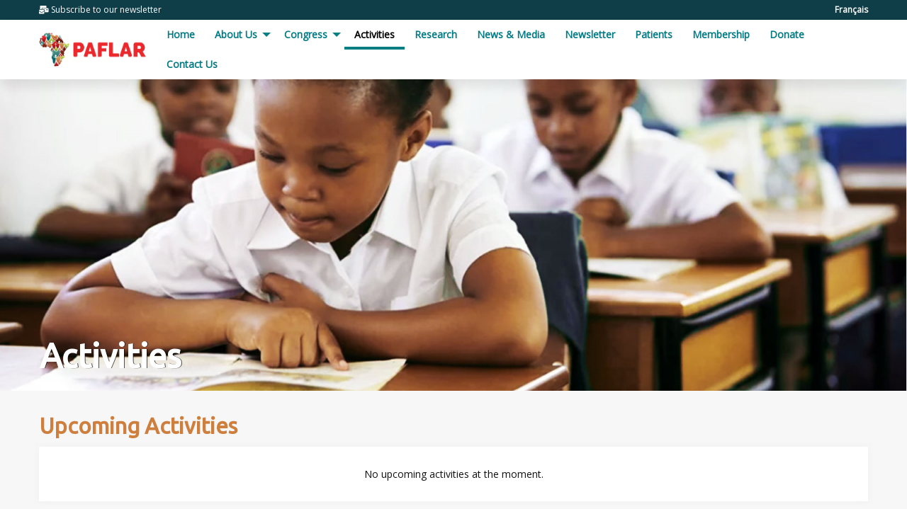

--- FILE ---
content_type: text/html; charset=UTF-8
request_url: https://paflar.org/activities/
body_size: 11475
content:
<!doctype html>
<html class="no-js" lang="en" dir="ltr">
    <head>
        <meta charset="utf-8">
        <meta http-equiv="x-ua-compatible" content="ie=edge">
        <meta name="viewport" content="width=device-width, initial-scale=1.0">
        <meta name="theme-color" content="#292e34">
        <link rel="apple-touch-icon" sizes="180x180" href="https://paflar.org/wp-content/themes/paflartheme/assets/images/apple-touch-icon.png">
        <link rel="icon" type="image/png" sizes="32x32" href="https://paflar.org/wp-content/themes/paflartheme/assets/images/favicon-32x32.png">
        <link rel="icon" type="image/png" sizes="16x16" href="https://paflar.org/wp-content/themes/paflartheme/assets/images/favicon-16x16.png">
		<!-- Google tag (gtag.js) -->
		<script>
		  window.dataLayer = window.dataLayer || [];
		  function gtag(){dataLayer.push(arguments);}
		  gtag('js', new Date());

		  gtag('config', 'AW-17422716580');
		</script>
        <title>Activities &#x2d; PAFLAR</title>
	<style>img:is([sizes="auto" i], [sizes^="auto," i]) { contain-intrinsic-size: 3000px 1500px }</style>
	<link rel="alternate" href="https://paflar.org/fr/activities/" hreflang="fr" />
<link rel="alternate" href="https://paflar.org/activities/" hreflang="en" />
<script>window._wca = window._wca || [];</script>

<!-- The SEO Framework by Sybre Waaijer -->
<meta name="robots" content="max-snippet:-1,max-image-preview:standard,max-video-preview:-1" />
<link rel="canonical" href="https://paflar.org/activities/" />
<link rel="next" href="https://paflar.org/activities/page/2/" />
<meta name="description" content="PAFLAR Activities&#8230;" />
<meta name="theme-color" content="#0d8994" />
<meta property="og:type" content="website" />
<meta property="og:locale" content="en_GB" />
<meta property="og:site_name" content="PAFLAR" />
<meta property="og:title" content="Activities" />
<meta property="og:description" content="PAFLAR Activities&#8230;" />
<meta property="og:url" content="https://paflar.org/activities/" />
<meta property="og:image" content="https://paflar.org/wp-content/uploads/2020/08/cropped-hands-960-4.jpg" />
<meta property="og:image:width" content="1828" />
<meta property="og:image:height" content="960" />
<meta name="twitter:card" content="summary_large_image" />
<meta name="twitter:title" content="Activities" />
<meta name="twitter:description" content="PAFLAR Activities&#8230;" />
<meta name="twitter:image" content="https://paflar.org/wp-content/uploads/2020/08/cropped-hands-960-4.jpg" />
<meta name="google-site-verification" content="google-site-verification=9DuWkfIqhjdZxwtZ0obwAi02yKbyQ-PH6WaZuxThXRA" />
<script type="application/ld+json">{"@context":"https://schema.org","@graph":[{"@type":"WebSite","@id":"https://paflar.org/#/schema/WebSite","url":"https://paflar.org/","name":"PAFLAR","description":"PAFLAR","inLanguage":"en-GB","potentialAction":{"@type":"SearchAction","target":{"@type":"EntryPoint","urlTemplate":"https://paflar.org/search/{search_term_string}/"},"query-input":"required name=search_term_string"},"publisher":{"@type":"Organization","@id":"https://paflar.org/#/schema/Organization","name":"PAFLAR","url":"https://paflar.org/"}},{"@type":"CollectionPage","@id":"https://paflar.org/activities/","url":"https://paflar.org/activities/","name":"Activities &#x2d; PAFLAR","description":"PAFLAR Activities&#8230;","inLanguage":"en-GB","isPartOf":{"@id":"https://paflar.org/#/schema/WebSite"},"breadcrumb":{"@type":"BreadcrumbList","@id":"https://paflar.org/#/schema/BreadcrumbList","itemListElement":[{"@type":"ListItem","position":1,"item":"https://paflar.org/","name":"PAFLAR"},{"@type":"ListItem","position":2,"name":"Activities"}]}}]}</script>
<!-- / The SEO Framework by Sybre Waaijer | 11.92ms meta | 3.26ms boot -->

<link rel='dns-prefetch' href='//stats.wp.com' />
<link rel='dns-prefetch' href='//fonts.googleapis.com' />
<link rel="alternate" type="application/rss+xml" title="PAFLAR &raquo; Activities Feed" href="https://paflar.org/activities/feed/" />
<link rel='stylesheet' id='mediaelement-css' href='https://paflar.org/wp-includes/js/mediaelement/mediaelementplayer-legacy.min.css?ver=4.2.17' type='text/css' media='all' />
<link rel='stylesheet' id='wp-mediaelement-css' href='https://paflar.org/wp-includes/js/mediaelement/wp-mediaelement.min.css?ver=6.7.4' type='text/css' media='all' />
<style id='jetpack-sharing-buttons-style-inline-css' type='text/css'>
.jetpack-sharing-buttons__services-list{display:flex;flex-direction:row;flex-wrap:wrap;gap:0;list-style-type:none;margin:5px;padding:0}.jetpack-sharing-buttons__services-list.has-small-icon-size{font-size:12px}.jetpack-sharing-buttons__services-list.has-normal-icon-size{font-size:16px}.jetpack-sharing-buttons__services-list.has-large-icon-size{font-size:24px}.jetpack-sharing-buttons__services-list.has-huge-icon-size{font-size:36px}@media print{.jetpack-sharing-buttons__services-list{display:none!important}}.editor-styles-wrapper .wp-block-jetpack-sharing-buttons{gap:0;padding-inline-start:0}ul.jetpack-sharing-buttons__services-list.has-background{padding:1.25em 2.375em}
</style>
<style id='classic-theme-styles-inline-css' type='text/css'>
/*! This file is auto-generated */
.wp-block-button__link{color:#fff;background-color:#32373c;border-radius:9999px;box-shadow:none;text-decoration:none;padding:calc(.667em + 2px) calc(1.333em + 2px);font-size:1.125em}.wp-block-file__button{background:#32373c;color:#fff;text-decoration:none}
</style>
<style id='global-styles-inline-css' type='text/css'>
:root{--wp--preset--aspect-ratio--square: 1;--wp--preset--aspect-ratio--4-3: 4/3;--wp--preset--aspect-ratio--3-4: 3/4;--wp--preset--aspect-ratio--3-2: 3/2;--wp--preset--aspect-ratio--2-3: 2/3;--wp--preset--aspect-ratio--16-9: 16/9;--wp--preset--aspect-ratio--9-16: 9/16;--wp--preset--color--black: #000000;--wp--preset--color--cyan-bluish-gray: #abb8c3;--wp--preset--color--white: #ffffff;--wp--preset--color--pale-pink: #f78da7;--wp--preset--color--vivid-red: #cf2e2e;--wp--preset--color--luminous-vivid-orange: #ff6900;--wp--preset--color--luminous-vivid-amber: #fcb900;--wp--preset--color--light-green-cyan: #7bdcb5;--wp--preset--color--vivid-green-cyan: #00d084;--wp--preset--color--pale-cyan-blue: #8ed1fc;--wp--preset--color--vivid-cyan-blue: #0693e3;--wp--preset--color--vivid-purple: #9b51e0;--wp--preset--gradient--vivid-cyan-blue-to-vivid-purple: linear-gradient(135deg,rgba(6,147,227,1) 0%,rgb(155,81,224) 100%);--wp--preset--gradient--light-green-cyan-to-vivid-green-cyan: linear-gradient(135deg,rgb(122,220,180) 0%,rgb(0,208,130) 100%);--wp--preset--gradient--luminous-vivid-amber-to-luminous-vivid-orange: linear-gradient(135deg,rgba(252,185,0,1) 0%,rgba(255,105,0,1) 100%);--wp--preset--gradient--luminous-vivid-orange-to-vivid-red: linear-gradient(135deg,rgba(255,105,0,1) 0%,rgb(207,46,46) 100%);--wp--preset--gradient--very-light-gray-to-cyan-bluish-gray: linear-gradient(135deg,rgb(238,238,238) 0%,rgb(169,184,195) 100%);--wp--preset--gradient--cool-to-warm-spectrum: linear-gradient(135deg,rgb(74,234,220) 0%,rgb(151,120,209) 20%,rgb(207,42,186) 40%,rgb(238,44,130) 60%,rgb(251,105,98) 80%,rgb(254,248,76) 100%);--wp--preset--gradient--blush-light-purple: linear-gradient(135deg,rgb(255,206,236) 0%,rgb(152,150,240) 100%);--wp--preset--gradient--blush-bordeaux: linear-gradient(135deg,rgb(254,205,165) 0%,rgb(254,45,45) 50%,rgb(107,0,62) 100%);--wp--preset--gradient--luminous-dusk: linear-gradient(135deg,rgb(255,203,112) 0%,rgb(199,81,192) 50%,rgb(65,88,208) 100%);--wp--preset--gradient--pale-ocean: linear-gradient(135deg,rgb(255,245,203) 0%,rgb(182,227,212) 50%,rgb(51,167,181) 100%);--wp--preset--gradient--electric-grass: linear-gradient(135deg,rgb(202,248,128) 0%,rgb(113,206,126) 100%);--wp--preset--gradient--midnight: linear-gradient(135deg,rgb(2,3,129) 0%,rgb(40,116,252) 100%);--wp--preset--font-size--small: 13px;--wp--preset--font-size--medium: 20px;--wp--preset--font-size--large: 36px;--wp--preset--font-size--x-large: 42px;--wp--preset--font-family--inter: "Inter", sans-serif;--wp--preset--font-family--cardo: Cardo;--wp--preset--spacing--20: 0.44rem;--wp--preset--spacing--30: 0.67rem;--wp--preset--spacing--40: 1rem;--wp--preset--spacing--50: 1.5rem;--wp--preset--spacing--60: 2.25rem;--wp--preset--spacing--70: 3.38rem;--wp--preset--spacing--80: 5.06rem;--wp--preset--shadow--natural: 6px 6px 9px rgba(0, 0, 0, 0.2);--wp--preset--shadow--deep: 12px 12px 50px rgba(0, 0, 0, 0.4);--wp--preset--shadow--sharp: 6px 6px 0px rgba(0, 0, 0, 0.2);--wp--preset--shadow--outlined: 6px 6px 0px -3px rgba(255, 255, 255, 1), 6px 6px rgba(0, 0, 0, 1);--wp--preset--shadow--crisp: 6px 6px 0px rgba(0, 0, 0, 1);}:where(.is-layout-flex){gap: 0.5em;}:where(.is-layout-grid){gap: 0.5em;}body .is-layout-flex{display: flex;}.is-layout-flex{flex-wrap: wrap;align-items: center;}.is-layout-flex > :is(*, div){margin: 0;}body .is-layout-grid{display: grid;}.is-layout-grid > :is(*, div){margin: 0;}:where(.wp-block-columns.is-layout-flex){gap: 2em;}:where(.wp-block-columns.is-layout-grid){gap: 2em;}:where(.wp-block-post-template.is-layout-flex){gap: 1.25em;}:where(.wp-block-post-template.is-layout-grid){gap: 1.25em;}.has-black-color{color: var(--wp--preset--color--black) !important;}.has-cyan-bluish-gray-color{color: var(--wp--preset--color--cyan-bluish-gray) !important;}.has-white-color{color: var(--wp--preset--color--white) !important;}.has-pale-pink-color{color: var(--wp--preset--color--pale-pink) !important;}.has-vivid-red-color{color: var(--wp--preset--color--vivid-red) !important;}.has-luminous-vivid-orange-color{color: var(--wp--preset--color--luminous-vivid-orange) !important;}.has-luminous-vivid-amber-color{color: var(--wp--preset--color--luminous-vivid-amber) !important;}.has-light-green-cyan-color{color: var(--wp--preset--color--light-green-cyan) !important;}.has-vivid-green-cyan-color{color: var(--wp--preset--color--vivid-green-cyan) !important;}.has-pale-cyan-blue-color{color: var(--wp--preset--color--pale-cyan-blue) !important;}.has-vivid-cyan-blue-color{color: var(--wp--preset--color--vivid-cyan-blue) !important;}.has-vivid-purple-color{color: var(--wp--preset--color--vivid-purple) !important;}.has-black-background-color{background-color: var(--wp--preset--color--black) !important;}.has-cyan-bluish-gray-background-color{background-color: var(--wp--preset--color--cyan-bluish-gray) !important;}.has-white-background-color{background-color: var(--wp--preset--color--white) !important;}.has-pale-pink-background-color{background-color: var(--wp--preset--color--pale-pink) !important;}.has-vivid-red-background-color{background-color: var(--wp--preset--color--vivid-red) !important;}.has-luminous-vivid-orange-background-color{background-color: var(--wp--preset--color--luminous-vivid-orange) !important;}.has-luminous-vivid-amber-background-color{background-color: var(--wp--preset--color--luminous-vivid-amber) !important;}.has-light-green-cyan-background-color{background-color: var(--wp--preset--color--light-green-cyan) !important;}.has-vivid-green-cyan-background-color{background-color: var(--wp--preset--color--vivid-green-cyan) !important;}.has-pale-cyan-blue-background-color{background-color: var(--wp--preset--color--pale-cyan-blue) !important;}.has-vivid-cyan-blue-background-color{background-color: var(--wp--preset--color--vivid-cyan-blue) !important;}.has-vivid-purple-background-color{background-color: var(--wp--preset--color--vivid-purple) !important;}.has-black-border-color{border-color: var(--wp--preset--color--black) !important;}.has-cyan-bluish-gray-border-color{border-color: var(--wp--preset--color--cyan-bluish-gray) !important;}.has-white-border-color{border-color: var(--wp--preset--color--white) !important;}.has-pale-pink-border-color{border-color: var(--wp--preset--color--pale-pink) !important;}.has-vivid-red-border-color{border-color: var(--wp--preset--color--vivid-red) !important;}.has-luminous-vivid-orange-border-color{border-color: var(--wp--preset--color--luminous-vivid-orange) !important;}.has-luminous-vivid-amber-border-color{border-color: var(--wp--preset--color--luminous-vivid-amber) !important;}.has-light-green-cyan-border-color{border-color: var(--wp--preset--color--light-green-cyan) !important;}.has-vivid-green-cyan-border-color{border-color: var(--wp--preset--color--vivid-green-cyan) !important;}.has-pale-cyan-blue-border-color{border-color: var(--wp--preset--color--pale-cyan-blue) !important;}.has-vivid-cyan-blue-border-color{border-color: var(--wp--preset--color--vivid-cyan-blue) !important;}.has-vivid-purple-border-color{border-color: var(--wp--preset--color--vivid-purple) !important;}.has-vivid-cyan-blue-to-vivid-purple-gradient-background{background: var(--wp--preset--gradient--vivid-cyan-blue-to-vivid-purple) !important;}.has-light-green-cyan-to-vivid-green-cyan-gradient-background{background: var(--wp--preset--gradient--light-green-cyan-to-vivid-green-cyan) !important;}.has-luminous-vivid-amber-to-luminous-vivid-orange-gradient-background{background: var(--wp--preset--gradient--luminous-vivid-amber-to-luminous-vivid-orange) !important;}.has-luminous-vivid-orange-to-vivid-red-gradient-background{background: var(--wp--preset--gradient--luminous-vivid-orange-to-vivid-red) !important;}.has-very-light-gray-to-cyan-bluish-gray-gradient-background{background: var(--wp--preset--gradient--very-light-gray-to-cyan-bluish-gray) !important;}.has-cool-to-warm-spectrum-gradient-background{background: var(--wp--preset--gradient--cool-to-warm-spectrum) !important;}.has-blush-light-purple-gradient-background{background: var(--wp--preset--gradient--blush-light-purple) !important;}.has-blush-bordeaux-gradient-background{background: var(--wp--preset--gradient--blush-bordeaux) !important;}.has-luminous-dusk-gradient-background{background: var(--wp--preset--gradient--luminous-dusk) !important;}.has-pale-ocean-gradient-background{background: var(--wp--preset--gradient--pale-ocean) !important;}.has-electric-grass-gradient-background{background: var(--wp--preset--gradient--electric-grass) !important;}.has-midnight-gradient-background{background: var(--wp--preset--gradient--midnight) !important;}.has-small-font-size{font-size: var(--wp--preset--font-size--small) !important;}.has-medium-font-size{font-size: var(--wp--preset--font-size--medium) !important;}.has-large-font-size{font-size: var(--wp--preset--font-size--large) !important;}.has-x-large-font-size{font-size: var(--wp--preset--font-size--x-large) !important;}
:where(.wp-block-post-template.is-layout-flex){gap: 1.25em;}:where(.wp-block-post-template.is-layout-grid){gap: 1.25em;}
:where(.wp-block-columns.is-layout-flex){gap: 2em;}:where(.wp-block-columns.is-layout-grid){gap: 2em;}
:root :where(.wp-block-pullquote){font-size: 1.5em;line-height: 1.6;}
</style>
<link rel='stylesheet' id='woocommerce-layout-css' href='https://paflar.org/wp-content/plugins/woocommerce/assets/css/woocommerce-layout.css?ver=9.5.3' type='text/css' media='all' />
<style id='woocommerce-layout-inline-css' type='text/css'>

	.infinite-scroll .woocommerce-pagination {
		display: none;
	}
</style>
<link rel='stylesheet' id='woocommerce-smallscreen-css' href='https://paflar.org/wp-content/plugins/woocommerce/assets/css/woocommerce-smallscreen.css?ver=9.5.3' type='text/css' media='only screen and (max-width: 768px)' />
<link rel='stylesheet' id='woocommerce-general-css' href='https://paflar.org/wp-content/plugins/woocommerce/assets/css/woocommerce.css?ver=9.5.3' type='text/css' media='all' />
<style id='woocommerce-inline-inline-css' type='text/css'>
.woocommerce form .form-row .required { visibility: visible; }
</style>
<link rel='stylesheet' id='google-fonts-css' href='https://fonts.googleapis.com/css?family=Open+Sans:wght@400;600;700|Ubuntu:wght@500;700|Manrope:wght@500;600;700&#038;display=swap' type='text/css' media='all' />
<link rel='stylesheet' id='foundation-css' href='https://paflar.org/wp-content/themes/paflartheme/assets/foundation/css/foundation.min.css?ver=6.6.3' type='text/css' media='all' />
<link rel='stylesheet' id='fontawesome-css' href='https://paflar.org/wp-content/themes/paflartheme/assets/fontawesome/css/fontawesome.min.css?ver=5.13.1' type='text/css' media='all' />
<link rel='stylesheet' id='fontawesome-brands-css' href='https://paflar.org/wp-content/themes/paflartheme/assets/fontawesome/css/brands.min.css?ver=5.13.1' type='text/css' media='all' />
<link rel='stylesheet' id='fontawesome-regular-css' href='https://paflar.org/wp-content/themes/paflartheme/assets/fontawesome/css/regular.min.css?ver=5.13.1' type='text/css' media='all' />
<link rel='stylesheet' id='fontawesome-solid-css' href='https://paflar.org/wp-content/themes/paflartheme/assets/fontawesome/css/solid.min.css?ver=5.13.1' type='text/css' media='all' />
<link rel='stylesheet' id='motion-ui-css' href='https://paflar.org/wp-content/themes/paflartheme/assets/motion-ui/css/motion-ui.min.css?ver=2.0.3' type='text/css' media='all' />
<link rel='stylesheet' id='paflar-css' href='https://paflar.org/wp-content/themes/paflartheme/assets/paflar.css?ver=1649684794' type='text/css' media='all' />
<script type="text/javascript" src="https://paflar.org/wp-content/themes/paflartheme/assets/jquery/js/vendor/jquery.min.js?ver=3.5.1" id="jquery-js"></script>
<script type="text/javascript" id="dlm-public-js-extra">
/* <![CDATA[ */
var dlmVars = {"logStatus":"enabled","jsErrorLogging":{"status":"","url":"https:\/\/paflar.org\/wp-admin\/admin-ajax.php","nonce":"f2fc290be0","action":"log_js_errors"}};
/* ]]> */
</script>
<script type="text/javascript" src="https://paflar.org/wp-content/plugins/debug-log-manager/assets/js/public.js?ver=2.3.6" id="dlm-public-js"></script>
<script type="text/javascript" src="https://paflar.org/wp-content/plugins/woocommerce/assets/js/jquery-blockui/jquery.blockUI.min.js?ver=2.7.0-wc.9.5.3" id="jquery-blockui-js" defer="defer" data-wp-strategy="defer"></script>
<script type="text/javascript" id="wc-add-to-cart-js-extra">
/* <![CDATA[ */
var wc_add_to_cart_params = {"ajax_url":"\/wp-admin\/admin-ajax.php","wc_ajax_url":"\/?wc-ajax=%%endpoint%%","i18n_view_cart":"View basket","cart_url":"https:\/\/paflar.org\/cart\/","is_cart":"","cart_redirect_after_add":"yes"};
/* ]]> */
</script>
<script type="text/javascript" src="https://paflar.org/wp-content/plugins/woocommerce/assets/js/frontend/add-to-cart.min.js?ver=9.5.3" id="wc-add-to-cart-js" defer="defer" data-wp-strategy="defer"></script>
<script type="text/javascript" src="https://paflar.org/wp-content/plugins/woocommerce/assets/js/js-cookie/js.cookie.min.js?ver=2.1.4-wc.9.5.3" id="js-cookie-js" defer="defer" data-wp-strategy="defer"></script>
<script type="text/javascript" id="woocommerce-js-extra">
/* <![CDATA[ */
var woocommerce_params = {"ajax_url":"\/wp-admin\/admin-ajax.php","wc_ajax_url":"\/?wc-ajax=%%endpoint%%"};
/* ]]> */
</script>
<script type="text/javascript" src="https://paflar.org/wp-content/plugins/woocommerce/assets/js/frontend/woocommerce.min.js?ver=9.5.3" id="woocommerce-js" defer="defer" data-wp-strategy="defer"></script>
<script type="text/javascript" src="https://stats.wp.com/s-202604.js" id="woocommerce-analytics-js" defer="defer" data-wp-strategy="defer"></script>
<link rel="https://api.w.org/" href="https://paflar.org/wp-json/" /><link rel="EditURI" type="application/rsd+xml" title="RSD" href="https://paflar.org/xmlrpc.php?rsd" />
<meta name="cdp-version" content="1.4.9" />	<style>img#wpstats{display:none}</style>
			<noscript><style>.woocommerce-product-gallery{ opacity: 1 !important; }</style></noscript>
	<noscript><style>.lazyload[data-src]{display:none !important;}</style></noscript><style>.lazyload{background-image:none !important;}.lazyload:before{background-image:none !important;}</style><style class='wp-fonts-local' type='text/css'>
@font-face{font-family:Inter;font-style:normal;font-weight:300 900;font-display:fallback;src:url('https://paflar.org/wp-content/plugins/woocommerce/assets/fonts/Inter-VariableFont_slnt,wght.woff2') format('woff2');font-stretch:normal;}
@font-face{font-family:Cardo;font-style:normal;font-weight:400;font-display:fallback;src:url('https://paflar.org/wp-content/plugins/woocommerce/assets/fonts/cardo_normal_400.woff2') format('woff2');}
</style>
    </head>
    <!-- <div class="off-canvas position-right" id="offCanvas" data-off-canvas>
    </div> -->
    <!--  class="off-canvas-content" data-off-canvas-content  -->
    <body class="off-canvas-content" data-off-canvas-content>
        <section id="utility-bar">
    <div class="grid-container">
        <div class="grid-x grid-padding-x">
            <div class="cell small-6" data-magellan>
                <a class="subnews" href="#sub"><i class="fas fa-mail-bulk"></i> <span>Subscribe<span class="hide-for-small-only"> to our newsletter</span></span></a>
            </div>
            <div class="cell small-6 flex-container align-right">
                <ul class="lang-chooser">
                    	<li class="lang-item lang-item-3 lang-item-fr lang-item-first"><a  lang="fr-FR" hreflang="fr-FR" href="https://paflar.org/fr/activities/">Français</a></li>
	<li class="lang-item lang-item-6 lang-item-en current-lang"><a  lang="en-GB" hreflang="en-GB" href="https://paflar.org/activities/">English</a></li>
                </ul>
            </div>
        </div>
    </div>
</section>
<section id="mainnav-wrap" data-sticky-container>
    <div class="w100 top-bar-wrap" data-sticky data-sticky-on="small" data-margin-top='0' data-top-anchor="utility-bar:bottom" data-animate="slide-down slide-up">
        <div class="grid-container h100">
            <div class="title-bar" data-responsive-toggle="main-menu" data-hide-for="large">
                <a title="Homepage" href="https://paflar.org" class="site-logo hide-for-large">
                    <img src="[data-uri]" alt="PAFLAR Logo" data-src="https://paflar.org/wp-content/themes/paflartheme/assets/images/top-logo.jpg" decoding="async" class="lazyload" data-eio-rwidth="780" data-eio-rheight="240"><noscript><img src="https://paflar.org/wp-content/themes/paflartheme/assets/images/top-logo.jpg" alt="PAFLAR Logo" data-eio="l"></noscript>
                </a>
                <div id="menubtn-wrap" class="menubtn-wrap">
                    <button class="menu-icon" type="button" data-toggle="main-menu">
                        <span id="togglemenu" class="menutext">Menu</span>
                    </button>
                </div>
            </div>
            <!-- class="off-canvas position-right" id="inCanvasExample" data-off-canvas data-options="inCanvasFor:large;" -->
            <div id="main-menu" class="top-bar off-canvas position-right" data-off-canvas data-options="inCanvasOn:large" data-transition="push">
                <a title="Homepage" href="https://paflar.org" class="site-logo show-for-large">
                    <img src="[data-uri]" alt="PAFLAR Logo" data-src="https://paflar.org/wp-content/themes/paflartheme/assets/images/top-logo.jpg" decoding="async" class="lazyload" data-eio-rwidth="780" data-eio-rheight="240"><noscript><img src="https://paflar.org/wp-content/themes/paflartheme/assets/images/top-logo.jpg" alt="PAFLAR Logo" data-eio="l"></noscript>
                </a>
                <div class="hide-for-large">
                    <button type="button" class="button close-btn" data-toggle="main-menu">
                        <span><i class="fas fa-times"></i></span> 
                    </button>
                </div>
                <div class="top-bar-right">
                    <ul data-responsive-menu="accordion large-dropdown" class="vertical large-horizontal menu main-menu"><li class="divider"></li><li id="menu-item-107" class="menu-item menu-item-type-post_type menu-item-object-page menu-item-home"><a href="https://paflar.org/">Home</a></li>
<li class="divider"></li><li id="menu-item-17" class="menu-item menu-item-type-post_type menu-item-object-page menu-item-has-children has-dropdown"><a href="https://paflar.org/about-us/">About Us</a>
<ul class="vertical menu">
	<li id="menu-item-1324" class="menu-item menu-item-type-custom menu-item-object-custom"><a href="https://paflar.org/about-us/#history">Our History</a></li>
	<li id="menu-item-1323" class="menu-item menu-item-type-custom menu-item-object-custom"><a href="https://paflar.org/about-us/#team">The Team</a></li>
	<li id="menu-item-2579" class="menu-item menu-item-type-post_type menu-item-object-page menu-item-has-children has-dropdown"><a href="https://paflar.org/about-us/board-members/">Board Members</a>
	<ul class="vertical menu">
		<li id="menu-item-3450" class="menu-item menu-item-type-post_type menu-item-object-page"><a href="https://paflar.org/about-us/board-members-april-2025/">April 2025 &#8211; Present</a></li>
		<li id="menu-item-2581" class="menu-item menu-item-type-post_type menu-item-object-page"><a href="https://paflar.org/about-us/board-members/">May 2023 – April 2025</a></li>
		<li id="menu-item-2580" class="menu-item menu-item-type-post_type menu-item-object-page"><a href="https://paflar.org/about-us/board-members-aug2021-aug2023/">August 2021 – April 2023</a></li>
	</ul>
</li>
</ul>
</li>
<li class="divider"></li><li id="menu-item-2434" class="menu-item menu-item-type-post_type menu-item-object-page menu-item-has-children has-dropdown"><a href="https://paflar.org/2023-paflar-congress/">Congress</a>
<ul class="vertical menu">
	<li id="menu-item-3529" class="menu-item menu-item-type-post_type menu-item-object-page"><a href="https://paflar.org/2026-paflar-congress/">PAFLAR 2026 Congress</a></li>
	<li id="menu-item-3226" class="menu-item menu-item-type-post_type menu-item-object-page menu-item-has-children has-dropdown"><a href="https://paflar.org/2025-paflar-congress/">PAFLAR 2025 Congress</a>
	<ul class="vertical menu">
		<li id="menu-item-3398" class="menu-item menu-item-type-post_type menu-item-object-page"><a href="https://paflar.org/2025-paflar-congress/2025-congress-posters/">Posters</a></li>
	</ul>
</li>
	<li id="menu-item-2659" class="menu-item menu-item-type-post_type menu-item-object-page menu-item-has-children has-dropdown"><a href="https://paflar.org/2024-paflar-congress/">2024 Congress</a>
	<ul class="vertical menu">
		<li id="menu-item-3100" class="menu-item menu-item-type-post_type menu-item-object-page"><a href="https://paflar.org/2024-paflar-congress/2024-congress-posters/">Posters</a></li>
	</ul>
</li>
	<li id="menu-item-2225" class="menu-item menu-item-type-post_type menu-item-object-page"><a href="https://paflar.org/2023-paflar-congress/">2023 Congress</a></li>
	<li id="menu-item-1388" class="menu-item menu-item-type-post_type menu-item-object-page menu-item-has-children has-dropdown"><a href="https://paflar.org/2022-paflar-congress/">2022 Congress</a>
	<ul class="vertical menu">
		<li id="menu-item-1443" class="menu-item menu-item-type-post_type menu-item-object-page"><a href="https://paflar.org/2022-paflar-congress/">Welcome</a></li>
		<li id="menu-item-1991" class="menu-item menu-item-type-post_type menu-item-object-page"><a href="https://paflar.org/2022-paflar-congress/posters/">Posters</a></li>
	</ul>
</li>
	<li id="menu-item-1387" class="menu-item menu-item-type-post_type menu-item-object-page menu-item-has-children has-dropdown"><a href="https://paflar.org/2021-paflar-congress/">2021 Congress</a>
	<ul class="vertical menu">
		<li id="menu-item-1121" class="menu-item menu-item-type-post_type menu-item-object-page"><a href="https://paflar.org/2021-paflar-congress/">Welcome</a></li>
		<li id="menu-item-1120" class="menu-item menu-item-type-post_type menu-item-object-page"><a href="https://paflar.org/2021-paflar-congress/speakers/">Guest Speakers</a></li>
		<li id="menu-item-1273" class="menu-item menu-item-type-post_type menu-item-object-page"><a href="https://paflar.org/2021-paflar-congress/posters/">Posters</a></li>
	</ul>
</li>
</ul>
</li>
<li class="divider"></li><li id="menu-item-204" class="menu-item menu-item-type-post_type_archive menu-item-object-activity current-menu-item active"><a href="https://paflar.org/activities/">Activities</a></li>
<li class="divider"></li><li id="menu-item-422" class="menu-item menu-item-type-post_type_archive menu-item-object-research"><a href="https://paflar.org/research/">Research</a></li>
<li class="divider"></li><li id="menu-item-53" class="menu-item menu-item-type-post_type menu-item-object-page current_page_parent"><a href="https://paflar.org/news/">News &#038; Media</a></li>
<li class="divider"></li><li id="menu-item-3007" class="menu-item menu-item-type-custom menu-item-object-custom"><a href="https://paflar.org/newsletter/">Newsletter</a></li>
<li class="divider"></li><li id="menu-item-1699" class="menu-item menu-item-type-post_type_archive menu-item-object-patients"><a href="https://paflar.org/patient-information/">Patients</a></li>
<li class="divider"></li><li id="menu-item-3376" class="menu-item menu-item-type-custom menu-item-object-custom"><a href="https://membership.paflar.org/login/">Membership</a></li>
<li class="divider"></li><li id="menu-item-2692" class="menu-item menu-item-type-post_type menu-item-object-page"><a href="https://paflar.org/donate/">Donate</a></li>
<li class="divider"></li><li id="menu-item-18" class="menu-item menu-item-type-post_type menu-item-object-page"><a href="https://paflar.org/contact-us/">Contact Us</a></li>
</ul>                </div>
            </div>
        </div>
    </div>
</section>
    <section class="hero-m pt-0 pb-0">
        <img src="[data-uri]" data-src="https://paflar.org/wp-content/themes/paflartheme/assets/images/header-6.jpg" decoding="async" class="lazyload" data-eio-rwidth="1600" data-eio-rheight="600" /><noscript><img src="https://paflar.org/wp-content/themes/paflartheme/assets/images/header-6.jpg" data-eio="l" /></noscript>
        <h1>Activities</h1>
    </section>
    <section class="">
        <div class="grid-container pt-0 pb-2">
            <div class="grid-x grid-padding-x">
                <div class="cell small-12">
                    <h1 class="h3">Upcoming Activities</h1>
                </div>
            </div>
                                <div class="grid-x grid-padding-x">
                        <div class="cell small-12 nocontent">
                            <div class="text-center">No upcoming activities at the moment.</div>
                        </div>
                    </div>
                    </div>
    </section>
    <section class="pt-0">
        <div class="grid-container">
            <div class="grid-x grid-padding-x">
                <div class="small-12 cell">
                    <h2 class="h3">Past Activities</h2>
                </div>
            </div>
        </div>
        <div class="grid-container">
            <div class="grid-x grid-padding-x" data-equalizer data-equalize-on="small" data-equalize-by-row="false">
                <div class="small-12 medium-6 large-6 cell"><div class="grid-container activities pos-rel" data-equalizer-watch><div class="activity-cat"><span>Event</span></div><a title="DECEMBER 2025 WEBINAR" href="https://paflar.org/activity/december-2025-webinar/" class="grid-x grid-margin-x"><div class="small-3 cell pos-rel"><img width="150" height="150" src="[data-uri]" class="attachment-thumbnail size-thumbnail wp-post-image lazyload" alt="" decoding="async"   data-src="https://paflar.org/wp-content/uploads/2025/11/DEC-POSTER-150x150.jpg" data-srcset="https://paflar.org/wp-content/uploads/2025/11/DEC-POSTER-150x150.jpg 150w, https://paflar.org/wp-content/uploads/2025/11/DEC-POSTER-300x300.jpg 300w, https://paflar.org/wp-content/uploads/2025/11/DEC-POSTER-100x100.jpg 100w" data-sizes="auto" data-eio-rwidth="150" data-eio-rheight="150" /><noscript><img width="150" height="150" src="https://paflar.org/wp-content/uploads/2025/11/DEC-POSTER-150x150.jpg" class="attachment-thumbnail size-thumbnail wp-post-image" alt="" decoding="async" srcset="https://paflar.org/wp-content/uploads/2025/11/DEC-POSTER-150x150.jpg 150w, https://paflar.org/wp-content/uploads/2025/11/DEC-POSTER-300x300.jpg 300w, https://paflar.org/wp-content/uploads/2025/11/DEC-POSTER-100x100.jpg 100w" sizes="(max-width: 150px) 100vw, 150px" data-eio="l" /></noscript></div><div class="small-9 cell"><div class="va-mid date-2"><i class="far fa-calendar-alt size-m"></i><span style="font-weight:600">  December 3, 2025</span></div><h3 class="title h5"><span>DECEMBER 2025 WEBINAR</span><small>Ollier Disease: Diagnosis and Therapeutic Perspectives</small></h3><div><span class="text-link"><span>Read More </span><i class="fas fa-arrow-right size-m"></i></span></div></div></a></div></div><div class="small-12 medium-6 large-6 cell"><div class="grid-container activities pos-rel" data-equalizer-watch><div class="activity-cat"><span>Event</span></div><a title="NOVEMBER 2025 WEBINAR" href="https://paflar.org/activity/november-2025-webinar/" class="grid-x grid-margin-x"><div class="small-3 cell pos-rel"><img width="150" height="150" src="[data-uri]" class="attachment-thumbnail size-thumbnail wp-post-image lazyload" alt="" decoding="async"   data-src="https://paflar.org/wp-content/uploads/2025/10/cme-pic-150x150.jpg" data-srcset="https://paflar.org/wp-content/uploads/2025/10/cme-pic-150x150.jpg 150w, https://paflar.org/wp-content/uploads/2025/10/cme-pic-300x300.jpg 300w, https://paflar.org/wp-content/uploads/2025/10/cme-pic-100x100.jpg 100w" data-sizes="auto" data-eio-rwidth="150" data-eio-rheight="150" /><noscript><img width="150" height="150" src="https://paflar.org/wp-content/uploads/2025/10/cme-pic-150x150.jpg" class="attachment-thumbnail size-thumbnail wp-post-image" alt="" decoding="async" srcset="https://paflar.org/wp-content/uploads/2025/10/cme-pic-150x150.jpg 150w, https://paflar.org/wp-content/uploads/2025/10/cme-pic-300x300.jpg 300w, https://paflar.org/wp-content/uploads/2025/10/cme-pic-100x100.jpg 100w" sizes="(max-width: 150px) 100vw, 150px" data-eio="l" /></noscript></div><div class="small-9 cell"><div class="va-mid date-2"><i class="far fa-calendar-alt size-m"></i><span style="font-weight:600">  November 5, 2025</span></div><h3 class="title h5"><span>NOVEMBER 2025 WEBINAR</span><small>Psychological Issues in Children with Rheumatic Diseases.</small></h3><div><span class="text-link"><span>Read More </span><i class="fas fa-arrow-right size-m"></i></span></div></div></a></div></div><div class="small-12 medium-6 large-6 cell"><div class="grid-container activities pos-rel" data-equalizer-watch><div class="activity-cat"><span>Event</span></div><a title="2025 World Arthritis Day Celebration" href="https://paflar.org/activity/2025-world-arthritis-day-celebration/" class="grid-x grid-margin-x"><div class="small-3 cell pos-rel"><img width="150" height="150" src="[data-uri]" class="attachment-thumbnail size-thumbnail wp-post-image lazyload" alt="" decoding="async"   data-src="https://paflar.org/wp-content/uploads/2025/10/Oct-webinar-150x150.jpg" data-srcset="https://paflar.org/wp-content/uploads/2025/10/Oct-webinar-150x150.jpg 150w, https://paflar.org/wp-content/uploads/2025/10/Oct-webinar-300x300.jpg 300w, https://paflar.org/wp-content/uploads/2025/10/Oct-webinar-640x640.jpg 640w, https://paflar.org/wp-content/uploads/2025/10/Oct-webinar-600x600.jpg 600w, https://paflar.org/wp-content/uploads/2025/10/Oct-webinar-100x100.jpg 100w, https://paflar.org/wp-content/uploads/2025/10/Oct-webinar.jpg 1000w" data-sizes="auto" data-eio-rwidth="150" data-eio-rheight="150" /><noscript><img width="150" height="150" src="https://paflar.org/wp-content/uploads/2025/10/Oct-webinar-150x150.jpg" class="attachment-thumbnail size-thumbnail wp-post-image" alt="" decoding="async" srcset="https://paflar.org/wp-content/uploads/2025/10/Oct-webinar-150x150.jpg 150w, https://paflar.org/wp-content/uploads/2025/10/Oct-webinar-300x300.jpg 300w, https://paflar.org/wp-content/uploads/2025/10/Oct-webinar-640x640.jpg 640w, https://paflar.org/wp-content/uploads/2025/10/Oct-webinar-600x600.jpg 600w, https://paflar.org/wp-content/uploads/2025/10/Oct-webinar-100x100.jpg 100w, https://paflar.org/wp-content/uploads/2025/10/Oct-webinar.jpg 1000w" sizes="(max-width: 150px) 100vw, 150px" data-eio="l" /></noscript></div><div class="small-9 cell"><div class="va-mid date-2"><i class="far fa-calendar-alt size-m"></i><span style="font-weight:600">  October 15, 2025</span></div><h3 class="title h5"><span>2025 World Arthritis Day Celebration</span><small>Youth and Dreams: Shaping the Future of Arthritis Care</small></h3><div><span class="text-link"><span>Read More </span><i class="fas fa-arrow-right size-m"></i></span></div></div></a></div></div><div class="small-12 medium-6 large-6 cell"><div class="grid-container activities pos-rel" data-equalizer-watch><div class="activity-cat"><span>Event</span></div><a title="2025 World Arthritis Day Celebration" href="https://paflar.org/activity/2025-world-arthritis-day-celebration-2/" class="grid-x grid-margin-x"><div class="small-3 cell pos-rel"><img width="150" height="150" src="[data-uri]" class="attachment-thumbnail size-thumbnail wp-post-image lazyload" alt="" decoding="async"   data-src="https://paflar.org/wp-content/uploads/2025/10/Oct-webinar-150x150.jpg" data-srcset="https://paflar.org/wp-content/uploads/2025/10/Oct-webinar-150x150.jpg 150w, https://paflar.org/wp-content/uploads/2025/10/Oct-webinar-300x300.jpg 300w, https://paflar.org/wp-content/uploads/2025/10/Oct-webinar-640x640.jpg 640w, https://paflar.org/wp-content/uploads/2025/10/Oct-webinar-600x600.jpg 600w, https://paflar.org/wp-content/uploads/2025/10/Oct-webinar-100x100.jpg 100w, https://paflar.org/wp-content/uploads/2025/10/Oct-webinar.jpg 1000w" data-sizes="auto" data-eio-rwidth="150" data-eio-rheight="150" /><noscript><img width="150" height="150" src="https://paflar.org/wp-content/uploads/2025/10/Oct-webinar-150x150.jpg" class="attachment-thumbnail size-thumbnail wp-post-image" alt="" decoding="async" srcset="https://paflar.org/wp-content/uploads/2025/10/Oct-webinar-150x150.jpg 150w, https://paflar.org/wp-content/uploads/2025/10/Oct-webinar-300x300.jpg 300w, https://paflar.org/wp-content/uploads/2025/10/Oct-webinar-640x640.jpg 640w, https://paflar.org/wp-content/uploads/2025/10/Oct-webinar-600x600.jpg 600w, https://paflar.org/wp-content/uploads/2025/10/Oct-webinar-100x100.jpg 100w, https://paflar.org/wp-content/uploads/2025/10/Oct-webinar.jpg 1000w" sizes="(max-width: 150px) 100vw, 150px" data-eio="l" /></noscript></div><div class="small-9 cell"><div class="va-mid date-2"><i class="far fa-calendar-alt size-m"></i><span style="font-weight:600">  October 15, 2025</span></div><h3 class="title h5"><span>2025 World Arthritis Day Celebration</span><small>Youth and Dreams: Shaping the Future of Arthritis Care</small></h3><div><span class="text-link"><span>Read More </span><i class="fas fa-arrow-right size-m"></i></span></div></div></a></div></div><div class="small-12 medium-6 large-6 cell"><div class="grid-container activities pos-rel" data-equalizer-watch><div class="activity-cat"><span>Event</span></div><a title="When the joints, muscles and skin speak in harmony" href="https://paflar.org/activity/when-the-joints-muscles-and-skin-speak-in-harmony/" class="grid-x grid-margin-x"><div class="small-3 cell pos-rel"><img width="150" height="150" src="[data-uri]" class="attachment-thumbnail size-thumbnail wp-post-image lazyload" alt="" decoding="async"   data-src="https://paflar.org/wp-content/uploads/2025/08/Sept-2025-150x150.jpg" data-srcset="https://paflar.org/wp-content/uploads/2025/08/Sept-2025-150x150.jpg 150w, https://paflar.org/wp-content/uploads/2025/08/Sept-2025-300x300.jpg 300w, https://paflar.org/wp-content/uploads/2025/08/Sept-2025-100x100.jpg 100w" data-sizes="auto" data-eio-rwidth="150" data-eio-rheight="150" /><noscript><img width="150" height="150" src="https://paflar.org/wp-content/uploads/2025/08/Sept-2025-150x150.jpg" class="attachment-thumbnail size-thumbnail wp-post-image" alt="" decoding="async" srcset="https://paflar.org/wp-content/uploads/2025/08/Sept-2025-150x150.jpg 150w, https://paflar.org/wp-content/uploads/2025/08/Sept-2025-300x300.jpg 300w, https://paflar.org/wp-content/uploads/2025/08/Sept-2025-100x100.jpg 100w" sizes="(max-width: 150px) 100vw, 150px" data-eio="l" /></noscript></div><div class="small-9 cell"><div class="va-mid date-2"><i class="far fa-calendar-alt size-m"></i><span style="font-weight:600">  September 3, 2025</span></div><h3 class="title h5"><span>When the joints, muscles and skin speak in harmony</span><small></small></h3><div><span class="text-link"><span>Read More </span><i class="fas fa-arrow-right size-m"></i></span></div></div></a></div></div><div class="small-12 medium-6 large-6 cell"><div class="grid-container activities pos-rel" data-equalizer-watch><div class="activity-cat"><span>Event</span></div><a title="2025 ACR Lupus Nephritis Treatment Guidelines" href="https://paflar.org/activity/2025-acr-lupus-nephritis-treatment-guidelines/" class="grid-x grid-margin-x"><div class="small-3 cell pos-rel"><img width="150" height="150" src="[data-uri]" class="attachment-thumbnail size-thumbnail wp-post-image lazyload" alt="" decoding="async"   data-src="https://paflar.org/wp-content/uploads/2025/07/August-2025_CME_poster-final-150x150.jpg" data-srcset="https://paflar.org/wp-content/uploads/2025/07/August-2025_CME_poster-final-150x150.jpg 150w, https://paflar.org/wp-content/uploads/2025/07/August-2025_CME_poster-final-300x300.jpg 300w, https://paflar.org/wp-content/uploads/2025/07/August-2025_CME_poster-final-100x100.jpg 100w" data-sizes="auto" data-eio-rwidth="150" data-eio-rheight="150" /><noscript><img width="150" height="150" src="https://paflar.org/wp-content/uploads/2025/07/August-2025_CME_poster-final-150x150.jpg" class="attachment-thumbnail size-thumbnail wp-post-image" alt="" decoding="async" srcset="https://paflar.org/wp-content/uploads/2025/07/August-2025_CME_poster-final-150x150.jpg 150w, https://paflar.org/wp-content/uploads/2025/07/August-2025_CME_poster-final-300x300.jpg 300w, https://paflar.org/wp-content/uploads/2025/07/August-2025_CME_poster-final-100x100.jpg 100w" sizes="(max-width: 150px) 100vw, 150px" data-eio="l" /></noscript></div><div class="small-9 cell"><div class="va-mid date-2"><i class="far fa-calendar-alt size-m"></i><span style="font-weight:600">  August 6, 2025</span></div><h3 class="title h5"><span>2025 ACR Lupus Nephritis Treatment Guidelines</span><small></small></h3><div><span class="text-link"><span>Read More </span><i class="fas fa-arrow-right size-m"></i></span></div></div></a></div></div><div class="small-12 medium-6 large-6 cell"><div class="grid-container activities pos-rel" data-equalizer-watch><div class="activity-cat"><span>Event</span></div><a title="From Hardship to Hope" href="https://paflar.org/activity/from-hardship-to-hope/" class="grid-x grid-margin-x"><div class="small-3 cell pos-rel"><img width="150" height="150" src="[data-uri]" class="attachment-thumbnail size-thumbnail wp-post-image lazyload" alt="" decoding="async"   data-src="https://paflar.org/wp-content/uploads/2025/06/July-2025_CME_poster1-150x150.jpg" data-srcset="https://paflar.org/wp-content/uploads/2025/06/July-2025_CME_poster1-150x150.jpg 150w, https://paflar.org/wp-content/uploads/2025/06/July-2025_CME_poster1-300x300.jpg 300w, https://paflar.org/wp-content/uploads/2025/06/July-2025_CME_poster1-100x100.jpg 100w" data-sizes="auto" data-eio-rwidth="150" data-eio-rheight="150" /><noscript><img width="150" height="150" src="https://paflar.org/wp-content/uploads/2025/06/July-2025_CME_poster1-150x150.jpg" class="attachment-thumbnail size-thumbnail wp-post-image" alt="" decoding="async" srcset="https://paflar.org/wp-content/uploads/2025/06/July-2025_CME_poster1-150x150.jpg 150w, https://paflar.org/wp-content/uploads/2025/06/July-2025_CME_poster1-300x300.jpg 300w, https://paflar.org/wp-content/uploads/2025/06/July-2025_CME_poster1-100x100.jpg 100w" sizes="(max-width: 150px) 100vw, 150px" data-eio="l" /></noscript></div><div class="small-9 cell"><div class="va-mid date-2"><i class="far fa-calendar-alt size-m"></i><span style="font-weight:600">  July 2, 2025</span></div><h3 class="title h5"><span>From Hardship to Hope</span><small>United for Scleroderma</small></h3><div><span class="text-link"><span>Read More </span><i class="fas fa-arrow-right size-m"></i></span></div></div></a></div></div><div class="small-12 medium-6 large-6 cell"><div class="grid-container activities pos-rel" data-equalizer-watch><div class="activity-cat"><span>Event</span></div><a title="Critical Care for Paediatric  Rheumatology Patients" href="https://paflar.org/activity/critical-care-for-paediatric-rheumatology-patients/" class="grid-x grid-margin-x"><div class="small-3 cell pos-rel"><img width="150" height="150" src="[data-uri]" class="attachment-thumbnail size-thumbnail wp-post-image lazyload" alt="" decoding="async"   data-src="https://paflar.org/wp-content/uploads/2025/05/June-2025_CME-150x150.jpg" data-srcset="https://paflar.org/wp-content/uploads/2025/05/June-2025_CME-150x150.jpg 150w, https://paflar.org/wp-content/uploads/2025/05/June-2025_CME-300x300.jpg 300w, https://paflar.org/wp-content/uploads/2025/05/June-2025_CME-100x100.jpg 100w" data-sizes="auto" data-eio-rwidth="150" data-eio-rheight="150" /><noscript><img width="150" height="150" src="https://paflar.org/wp-content/uploads/2025/05/June-2025_CME-150x150.jpg" class="attachment-thumbnail size-thumbnail wp-post-image" alt="" decoding="async" srcset="https://paflar.org/wp-content/uploads/2025/05/June-2025_CME-150x150.jpg 150w, https://paflar.org/wp-content/uploads/2025/05/June-2025_CME-300x300.jpg 300w, https://paflar.org/wp-content/uploads/2025/05/June-2025_CME-100x100.jpg 100w" sizes="(max-width: 150px) 100vw, 150px" data-eio="l" /></noscript></div><div class="small-9 cell"><div class="va-mid date-2"><i class="far fa-calendar-alt size-m"></i><span style="font-weight:600">  June 4, 2025</span></div><h3 class="title h5"><span>Critical Care for Paediatric  Rheumatology Patients</span><small></small></h3><div><span class="text-link"><span>Read More </span><i class="fas fa-arrow-right size-m"></i></span></div></div></a></div></div><div class="small-12 medium-6 large-6 cell"><div class="grid-container activities pos-rel" data-equalizer-watch><div class="activity-cat"><span>Event</span></div><a title="WORLD LUPUS DAY DISCUSSIONS" href="https://paflar.org/activity/world-lupus-day-discussions/" class="grid-x grid-margin-x"><div class="small-3 cell pos-rel"><img width="150" height="150" src="[data-uri]" class="attachment-thumbnail size-thumbnail wp-post-image lazyload" alt="" decoding="async"   data-src="https://paflar.org/wp-content/uploads/2025/05/Paflar-45-personPoster-Template-150x150.jpg" data-srcset="https://paflar.org/wp-content/uploads/2025/05/Paflar-45-personPoster-Template-150x150.jpg 150w, https://paflar.org/wp-content/uploads/2025/05/Paflar-45-personPoster-Template-300x300.jpg 300w, https://paflar.org/wp-content/uploads/2025/05/Paflar-45-personPoster-Template-100x100.jpg 100w" data-sizes="auto" data-eio-rwidth="150" data-eio-rheight="150" /><noscript><img width="150" height="150" src="https://paflar.org/wp-content/uploads/2025/05/Paflar-45-personPoster-Template-150x150.jpg" class="attachment-thumbnail size-thumbnail wp-post-image" alt="" decoding="async" srcset="https://paflar.org/wp-content/uploads/2025/05/Paflar-45-personPoster-Template-150x150.jpg 150w, https://paflar.org/wp-content/uploads/2025/05/Paflar-45-personPoster-Template-300x300.jpg 300w, https://paflar.org/wp-content/uploads/2025/05/Paflar-45-personPoster-Template-100x100.jpg 100w" sizes="(max-width: 150px) 100vw, 150px" data-eio="l" /></noscript></div><div class="small-9 cell"><div class="va-mid date-2"><i class="far fa-calendar-alt size-m"></i><span style="font-weight:600">  May 9, 2025</span></div><h3 class="title h5"><span>WORLD LUPUS DAY DISCUSSIONS</span><small>Theme: Breaking Barriers: Access to Lupus Care</small></h3><div><span class="text-link"><span>Read More </span><i class="fas fa-arrow-right size-m"></i></span></div></div></a></div></div><div class="small-12 medium-6 large-6 cell"><div class="grid-container activities pos-rel" data-equalizer-watch><div class="activity-cat"><span>Event</span></div><a title="Unmasking Rare Pediatric vasculitis:" href="https://paflar.org/activity/unmasking-rare-pediatric-vasculitis/" class="grid-x grid-margin-x"><div class="small-3 cell pos-rel"><img width="150" height="150" src="[data-uri]" class="attachment-thumbnail size-thumbnail wp-post-image lazyload" alt="" decoding="async"   data-src="https://paflar.org/wp-content/uploads/2025/03/April-2025_CME_poster1-150x150.jpg" data-srcset="https://paflar.org/wp-content/uploads/2025/03/April-2025_CME_poster1-150x150.jpg 150w, https://paflar.org/wp-content/uploads/2025/03/April-2025_CME_poster1-300x300.jpg 300w, https://paflar.org/wp-content/uploads/2025/03/April-2025_CME_poster1-100x100.jpg 100w" data-sizes="auto" data-eio-rwidth="150" data-eio-rheight="150" /><noscript><img width="150" height="150" src="https://paflar.org/wp-content/uploads/2025/03/April-2025_CME_poster1-150x150.jpg" class="attachment-thumbnail size-thumbnail wp-post-image" alt="" decoding="async" srcset="https://paflar.org/wp-content/uploads/2025/03/April-2025_CME_poster1-150x150.jpg 150w, https://paflar.org/wp-content/uploads/2025/03/April-2025_CME_poster1-300x300.jpg 300w, https://paflar.org/wp-content/uploads/2025/03/April-2025_CME_poster1-100x100.jpg 100w" sizes="(max-width: 150px) 100vw, 150px" data-eio="l" /></noscript></div><div class="small-9 cell"><div class="va-mid date-2"><i class="far fa-calendar-alt size-m"></i><span style="font-weight:600">  April 2, 2025</span></div><h3 class="title h5"><span>Unmasking Rare Pediatric vasculitis:</span><small>“When should we raise suspicion?”</small></h3><div><span class="text-link"><span>Read More </span><i class="fas fa-arrow-right size-m"></i></span></div></div></a></div></div><div class="small-12 medium-6 large-6 cell"><div class="grid-container activities pos-rel" data-equalizer-watch><div class="activity-cat"><span>Event</span></div><a title="“The Heart and the Joint, is there a link?”" href="https://paflar.org/activity/the-heart-and-the-joint-is-there-a-link/" class="grid-x grid-margin-x"><div class="small-3 cell pos-rel"><img width="150" height="150" src="[data-uri]" class="attachment-thumbnail size-thumbnail wp-post-image lazyload" alt="" decoding="async"   data-src="https://paflar.org/wp-content/uploads/2025/02/March_2025_CME_poster1-150x150.jpg" data-srcset="https://paflar.org/wp-content/uploads/2025/02/March_2025_CME_poster1-150x150.jpg 150w, https://paflar.org/wp-content/uploads/2025/02/March_2025_CME_poster1-300x300.jpg 300w, https://paflar.org/wp-content/uploads/2025/02/March_2025_CME_poster1-100x100.jpg 100w" data-sizes="auto" data-eio-rwidth="150" data-eio-rheight="150" /><noscript><img width="150" height="150" src="https://paflar.org/wp-content/uploads/2025/02/March_2025_CME_poster1-150x150.jpg" class="attachment-thumbnail size-thumbnail wp-post-image" alt="" decoding="async" srcset="https://paflar.org/wp-content/uploads/2025/02/March_2025_CME_poster1-150x150.jpg 150w, https://paflar.org/wp-content/uploads/2025/02/March_2025_CME_poster1-300x300.jpg 300w, https://paflar.org/wp-content/uploads/2025/02/March_2025_CME_poster1-100x100.jpg 100w" sizes="(max-width: 150px) 100vw, 150px" data-eio="l" /></noscript></div><div class="small-9 cell"><div class="va-mid date-2"><i class="far fa-calendar-alt size-m"></i><span style="font-weight:600">  March 5, 2025</span></div><h3 class="title h5"><span>“The Heart and the Joint, is there a link?”</span><small></small></h3><div><span class="text-link"><span>Read More </span><i class="fas fa-arrow-right size-m"></i></span></div></div></a></div></div><div class="small-12 medium-6 large-6 cell"><div class="grid-container activities pos-rel" data-equalizer-watch><div class="activity-cat"><span>Event</span></div><a title="sJIA &#8211; associated lung disease" href="https://paflar.org/activity/sjia-associated-lung-disease-when-medications-dont-work-as-expected/" class="grid-x grid-margin-x"><div class="small-3 cell pos-rel"><img width="150" height="150" src="[data-uri]" class="attachment-thumbnail size-thumbnail wp-post-image lazyload" alt="" decoding="async"   data-src="https://paflar.org/wp-content/uploads/2025/01/Feb-2025-CME-poster1WAFA-150x150.jpg" data-srcset="https://paflar.org/wp-content/uploads/2025/01/Feb-2025-CME-poster1WAFA-150x150.jpg 150w, https://paflar.org/wp-content/uploads/2025/01/Feb-2025-CME-poster1WAFA-300x300.jpg 300w, https://paflar.org/wp-content/uploads/2025/01/Feb-2025-CME-poster1WAFA-100x100.jpg 100w" data-sizes="auto" data-eio-rwidth="150" data-eio-rheight="150" /><noscript><img width="150" height="150" src="https://paflar.org/wp-content/uploads/2025/01/Feb-2025-CME-poster1WAFA-150x150.jpg" class="attachment-thumbnail size-thumbnail wp-post-image" alt="" decoding="async" srcset="https://paflar.org/wp-content/uploads/2025/01/Feb-2025-CME-poster1WAFA-150x150.jpg 150w, https://paflar.org/wp-content/uploads/2025/01/Feb-2025-CME-poster1WAFA-300x300.jpg 300w, https://paflar.org/wp-content/uploads/2025/01/Feb-2025-CME-poster1WAFA-100x100.jpg 100w" sizes="(max-width: 150px) 100vw, 150px" data-eio="l" /></noscript></div><div class="small-9 cell"><div class="va-mid date-2"><i class="far fa-calendar-alt size-m"></i><span style="font-weight:600">  February 5, 2025</span></div><h3 class="title h5"><span>sJIA &#8211; associated lung disease</span><small>When Medications Don't Work as Expected: Heterogeneity in patients with the same Clinical Diagnosis</small></h3><div><span class="text-link"><span>Read More </span><i class="fas fa-arrow-right size-m"></i></span></div></div></a></div></div><div class="small-12 medium-6 large-6 cell"><div class="grid-container activities pos-rel" data-equalizer-watch><div class="activity-cat"><span>Event</span></div><a title="Bridging Specialties" href="https://paflar.org/activity/bridging-specialties/" class="grid-x grid-margin-x"><div class="small-3 cell pos-rel"><img width="150" height="150" src="[data-uri]" class="attachment-thumbnail size-thumbnail wp-post-image lazyload" alt="" decoding="async"   data-src="https://paflar.org/wp-content/uploads/2024/11/Dec-2024-CME-poster-150x150.jpg" data-srcset="https://paflar.org/wp-content/uploads/2024/11/Dec-2024-CME-poster-150x150.jpg 150w, https://paflar.org/wp-content/uploads/2024/11/Dec-2024-CME-poster-300x300.jpg 300w, https://paflar.org/wp-content/uploads/2024/11/Dec-2024-CME-poster-100x100.jpg 100w" data-sizes="auto" data-eio-rwidth="150" data-eio-rheight="150" /><noscript><img width="150" height="150" src="https://paflar.org/wp-content/uploads/2024/11/Dec-2024-CME-poster-150x150.jpg" class="attachment-thumbnail size-thumbnail wp-post-image" alt="" decoding="async" srcset="https://paflar.org/wp-content/uploads/2024/11/Dec-2024-CME-poster-150x150.jpg 150w, https://paflar.org/wp-content/uploads/2024/11/Dec-2024-CME-poster-300x300.jpg 300w, https://paflar.org/wp-content/uploads/2024/11/Dec-2024-CME-poster-100x100.jpg 100w" sizes="(max-width: 150px) 100vw, 150px" data-eio="l" /></noscript></div><div class="small-9 cell"><div class="va-mid date-2"><i class="far fa-calendar-alt size-m"></i><span style="font-weight:600">  December 4, 2024</span></div><h3 class="title h5"><span>Bridging Specialties</span><small>Collaborative Respiratory Care in Rheumatologic Disease</small></h3><div><span class="text-link"><span>Read More </span><i class="fas fa-arrow-right size-m"></i></span></div></div></a></div></div><div class="small-12 medium-6 large-6 cell"><div class="grid-container activities pos-rel" data-equalizer-watch><div class="activity-cat"><span>Event</span></div><a title="Testing" href="https://paflar.org/activity/test-1/" class="grid-x grid-margin-x"><div class="small-3 cell pos-rel"><img width="150" height="150" src="[data-uri]" class="attachment-thumbnail size-thumbnail wp-post-image lazyload" alt="" decoding="async" data-src="https://paflar.org/wp-content/uploads/2020/09/pres2020-150x150.jpg" data-eio-rwidth="150" data-eio-rheight="150" /><noscript><img width="150" height="150" src="https://paflar.org/wp-content/uploads/2020/09/pres2020-150x150.jpg" class="attachment-thumbnail size-thumbnail wp-post-image" alt="" decoding="async" data-eio="l" /></noscript></div><div class="small-9 cell"><div class="va-mid date-2"><i class="far fa-calendar-alt size-m"></i><span style="font-weight:600">  November 29, 2024</span></div><h3 class="title h5"><span>Testing</span><small>Integration Test</small></h3><div><span class="text-link"><span>Read More </span><i class="fas fa-arrow-right size-m"></i></span></div></div></a></div></div><div class="small-12 medium-6 large-6 cell"><div class="grid-container activities pos-rel" data-equalizer-watch><div class="activity-cat"><span>Event</span></div><a title="“The gorilla in the room”" href="https://paflar.org/activity/the-gorilla-in-the-room/" class="grid-x grid-margin-x"><div class="small-3 cell pos-rel"><img width="150" height="150" src="[data-uri]" class="attachment-thumbnail size-thumbnail wp-post-image lazyload" alt="" decoding="async"   data-src="https://paflar.org/wp-content/uploads/2024/10/Nov-2024-CME-poster-150x150.jpg" data-srcset="https://paflar.org/wp-content/uploads/2024/10/Nov-2024-CME-poster-150x150.jpg 150w, https://paflar.org/wp-content/uploads/2024/10/Nov-2024-CME-poster-300x300.jpg 300w, https://paflar.org/wp-content/uploads/2024/10/Nov-2024-CME-poster-100x100.jpg 100w" data-sizes="auto" data-eio-rwidth="150" data-eio-rheight="150" /><noscript><img width="150" height="150" src="https://paflar.org/wp-content/uploads/2024/10/Nov-2024-CME-poster-150x150.jpg" class="attachment-thumbnail size-thumbnail wp-post-image" alt="" decoding="async" srcset="https://paflar.org/wp-content/uploads/2024/10/Nov-2024-CME-poster-150x150.jpg 150w, https://paflar.org/wp-content/uploads/2024/10/Nov-2024-CME-poster-300x300.jpg 300w, https://paflar.org/wp-content/uploads/2024/10/Nov-2024-CME-poster-100x100.jpg 100w" sizes="(max-width: 150px) 100vw, 150px" data-eio="l" /></noscript></div><div class="small-9 cell"><div class="va-mid date-2"><i class="far fa-calendar-alt size-m"></i><span style="font-weight:600">  November 6, 2024</span></div><h3 class="title h5"><span>“The gorilla in the room”</span><small>Complementary and Alternative Medicine </small></h3><div><span class="text-link"><span>Read More </span><i class="fas fa-arrow-right size-m"></i></span></div></div></a></div></div><div class="small-12 medium-6 large-6 cell"><div class="grid-container activities pos-rel" data-equalizer-watch><div class="activity-cat"><span>Event</span></div><a title="2024 World Arthritis Day Celebration: &#8220;Raising Awareness, Empowering Patients Voices&#8221;" href="https://paflar.org/activity/2024-world-arthritis-day-celebration-raising-awareness-empowering-patients-voices/" class="grid-x grid-margin-x"><div class="small-3 cell pos-rel"><img width="150" height="150" src="[data-uri]" class="attachment-thumbnail size-thumbnail wp-post-image lazyload" alt="" decoding="async"   data-src="https://paflar.org/wp-content/uploads/2024/09/CME-poster-150x150.jpg" data-srcset="https://paflar.org/wp-content/uploads/2024/09/CME-poster-150x150.jpg 150w, https://paflar.org/wp-content/uploads/2024/09/CME-poster-300x300.jpg 300w, https://paflar.org/wp-content/uploads/2024/09/CME-poster-640x640.jpg 640w, https://paflar.org/wp-content/uploads/2024/09/CME-poster-1024x1024.jpg 1024w, https://paflar.org/wp-content/uploads/2024/09/CME-poster-600x600.jpg 600w, https://paflar.org/wp-content/uploads/2024/09/CME-poster-100x100.jpg 100w, https://paflar.org/wp-content/uploads/2024/09/CME-poster.jpg 1080w" data-sizes="auto" data-eio-rwidth="150" data-eio-rheight="150" /><noscript><img width="150" height="150" src="https://paflar.org/wp-content/uploads/2024/09/CME-poster-150x150.jpg" class="attachment-thumbnail size-thumbnail wp-post-image" alt="" decoding="async" srcset="https://paflar.org/wp-content/uploads/2024/09/CME-poster-150x150.jpg 150w, https://paflar.org/wp-content/uploads/2024/09/CME-poster-300x300.jpg 300w, https://paflar.org/wp-content/uploads/2024/09/CME-poster-640x640.jpg 640w, https://paflar.org/wp-content/uploads/2024/09/CME-poster-1024x1024.jpg 1024w, https://paflar.org/wp-content/uploads/2024/09/CME-poster-600x600.jpg 600w, https://paflar.org/wp-content/uploads/2024/09/CME-poster-100x100.jpg 100w, https://paflar.org/wp-content/uploads/2024/09/CME-poster.jpg 1080w" sizes="(max-width: 150px) 100vw, 150px" data-eio="l" /></noscript></div><div class="small-9 cell"><div class="va-mid date-2"><i class="far fa-calendar-alt size-m"></i><span style="font-weight:600">  October 9, 2024</span></div><h3 class="title h5"><span>2024 World Arthritis Day Celebration: &#8220;Raising Awareness, Empowering Patients Voices&#8221;</span><small></small></h3><div><span class="text-link"><span>Read More </span><i class="fas fa-arrow-right size-m"></i></span></div></div></a></div></div><div class="small-12 medium-6 large-6 cell"><div class="grid-container activities pos-rel" data-equalizer-watch><div class="activity-cat"><span>Event</span></div><a title="Hyperimmunity in Pediatric Rheumatology:   “A Review of Its Role as a Mimic and Complication&#8221;" href="https://paflar.org/activity/hyperimmunity-in-pediatric-rheumatology-a-review-of-its-role-as-a-mimic-and-complication/" class="grid-x grid-margin-x"><div class="small-3 cell pos-rel"><img width="150" height="150" src="[data-uri]" class="attachment-thumbnail size-thumbnail wp-post-image lazyload" alt="" decoding="async"   data-src="https://paflar.org/wp-content/uploads/2024/08/September-2024-CME-poster-150x150.jpg" data-srcset="https://paflar.org/wp-content/uploads/2024/08/September-2024-CME-poster-150x150.jpg 150w, https://paflar.org/wp-content/uploads/2024/08/September-2024-CME-poster-300x300.jpg 300w, https://paflar.org/wp-content/uploads/2024/08/September-2024-CME-poster-100x100.jpg 100w" data-sizes="auto" data-eio-rwidth="150" data-eio-rheight="150" /><noscript><img width="150" height="150" src="https://paflar.org/wp-content/uploads/2024/08/September-2024-CME-poster-150x150.jpg" class="attachment-thumbnail size-thumbnail wp-post-image" alt="" decoding="async" srcset="https://paflar.org/wp-content/uploads/2024/08/September-2024-CME-poster-150x150.jpg 150w, https://paflar.org/wp-content/uploads/2024/08/September-2024-CME-poster-300x300.jpg 300w, https://paflar.org/wp-content/uploads/2024/08/September-2024-CME-poster-100x100.jpg 100w" sizes="(max-width: 150px) 100vw, 150px" data-eio="l" /></noscript></div><div class="small-9 cell"><div class="va-mid date-2"><i class="far fa-calendar-alt size-m"></i><span style="font-weight:600">  September 4, 2024</span></div><h3 class="title h5"><span>Hyperimmunity in Pediatric Rheumatology:   “A Review of Its Role as a Mimic and Complication&#8221;</span><small></small></h3><div><span class="text-link"><span>Read More </span><i class="fas fa-arrow-right size-m"></i></span></div></div></a></div></div><div class="small-12 medium-6 large-6 cell"><div class="grid-container activities pos-rel" data-equalizer-watch><div class="activity-cat"><span>Event</span></div><a title="The Joint and the Kidneys: Is There a Link?" href="https://paflar.org/activity/the-joint-and-the-kidneys-is-there-a-link/" class="grid-x grid-margin-x"><div class="small-3 cell pos-rel"><img width="150" height="150" src="[data-uri]" class="attachment-thumbnail size-thumbnail wp-post-image lazyload" alt="" decoding="async"   data-src="https://paflar.org/wp-content/uploads/2024/07/August-2024-CME-poster-150x150.jpg" data-srcset="https://paflar.org/wp-content/uploads/2024/07/August-2024-CME-poster-150x150.jpg 150w, https://paflar.org/wp-content/uploads/2024/07/August-2024-CME-poster-300x300.jpg 300w, https://paflar.org/wp-content/uploads/2024/07/August-2024-CME-poster-100x100.jpg 100w" data-sizes="auto" data-eio-rwidth="150" data-eio-rheight="150" /><noscript><img width="150" height="150" src="https://paflar.org/wp-content/uploads/2024/07/August-2024-CME-poster-150x150.jpg" class="attachment-thumbnail size-thumbnail wp-post-image" alt="" decoding="async" srcset="https://paflar.org/wp-content/uploads/2024/07/August-2024-CME-poster-150x150.jpg 150w, https://paflar.org/wp-content/uploads/2024/07/August-2024-CME-poster-300x300.jpg 300w, https://paflar.org/wp-content/uploads/2024/07/August-2024-CME-poster-100x100.jpg 100w" sizes="(max-width: 150px) 100vw, 150px" data-eio="l" /></noscript></div><div class="small-9 cell"><div class="va-mid date-2"><i class="far fa-calendar-alt size-m"></i><span style="font-weight:600">  August 7, 2024</span></div><h3 class="title h5"><span>The Joint and the Kidneys: Is There a Link?</span><small></small></h3><div><span class="text-link"><span>Read More </span><i class="fas fa-arrow-right size-m"></i></span></div></div></a></div></div><div class="small-12 medium-6 large-6 cell"><div class="grid-container activities pos-rel" data-equalizer-watch><div class="activity-cat"><span>Event</span></div><a title="Paediatric Rheumatology -DIFFICULT CASES: Part 2" href="https://paflar.org/activity/paediatric-rheumatology-difficult-cases-part-2/" class="grid-x grid-margin-x"><div class="small-3 cell pos-rel"><img width="150" height="150" src="[data-uri]" class="attachment-thumbnail size-thumbnail wp-post-image lazyload" alt="" decoding="async"   data-src="https://paflar.org/wp-content/uploads/2024/06/July-2024-CME-Poster-1-150x150.jpg" data-srcset="https://paflar.org/wp-content/uploads/2024/06/July-2024-CME-Poster-1-150x150.jpg 150w, https://paflar.org/wp-content/uploads/2024/06/July-2024-CME-Poster-1-300x300.jpg 300w, https://paflar.org/wp-content/uploads/2024/06/July-2024-CME-Poster-1-100x100.jpg 100w" data-sizes="auto" data-eio-rwidth="150" data-eio-rheight="150" /><noscript><img width="150" height="150" src="https://paflar.org/wp-content/uploads/2024/06/July-2024-CME-Poster-1-150x150.jpg" class="attachment-thumbnail size-thumbnail wp-post-image" alt="" decoding="async" srcset="https://paflar.org/wp-content/uploads/2024/06/July-2024-CME-Poster-1-150x150.jpg 150w, https://paflar.org/wp-content/uploads/2024/06/July-2024-CME-Poster-1-300x300.jpg 300w, https://paflar.org/wp-content/uploads/2024/06/July-2024-CME-Poster-1-100x100.jpg 100w" sizes="(max-width: 150px) 100vw, 150px" data-eio="l" /></noscript></div><div class="small-9 cell"><div class="va-mid date-2"><i class="far fa-calendar-alt size-m"></i><span style="font-weight:600">  July 3, 2024</span></div><h3 class="title h5"><span>Paediatric Rheumatology -DIFFICULT CASES: Part 2</span><small></small></h3><div><span class="text-link"><span>Read More </span><i class="fas fa-arrow-right size-m"></i></span></div></div></a></div></div><div class="small-12 medium-6 large-6 cell"><div class="grid-container activities pos-rel" data-equalizer-watch><div class="activity-cat"><span>Event</span></div><a title="Joint Swelling and Poor Vision: Is there a link?" href="https://paflar.org/activity/joint-swelling-and-poor-vision-is-there-a-link/" class="grid-x grid-margin-x"><div class="small-3 cell pos-rel"><img width="150" height="150" src="[data-uri]" class="attachment-thumbnail size-thumbnail wp-post-image lazyload" alt="" decoding="async"   data-src="https://paflar.org/wp-content/uploads/2024/05/JUNE-5th-CME-150x150.jpeg" data-srcset="https://paflar.org/wp-content/uploads/2024/05/JUNE-5th-CME-150x150.jpeg 150w, https://paflar.org/wp-content/uploads/2024/05/JUNE-5th-CME-300x300.jpeg 300w, https://paflar.org/wp-content/uploads/2024/05/JUNE-5th-CME-100x100.jpeg 100w" data-sizes="auto" data-eio-rwidth="150" data-eio-rheight="150" /><noscript><img width="150" height="150" src="https://paflar.org/wp-content/uploads/2024/05/JUNE-5th-CME-150x150.jpeg" class="attachment-thumbnail size-thumbnail wp-post-image" alt="" decoding="async" srcset="https://paflar.org/wp-content/uploads/2024/05/JUNE-5th-CME-150x150.jpeg 150w, https://paflar.org/wp-content/uploads/2024/05/JUNE-5th-CME-300x300.jpeg 300w, https://paflar.org/wp-content/uploads/2024/05/JUNE-5th-CME-100x100.jpeg 100w" sizes="(max-width: 150px) 100vw, 150px" data-eio="l" /></noscript></div><div class="small-9 cell"><div class="va-mid date-2"><i class="far fa-calendar-alt size-m"></i><span style="font-weight:600">  June 5, 2024</span></div><h3 class="title h5"><span>Joint Swelling and Poor Vision: Is there a link?</span><small></small></h3><div><span class="text-link"><span>Read More </span><i class="fas fa-arrow-right size-m"></i></span></div></div></a></div></div>            </div>            
        </div>
    </section>
    <section class="bkg-blue" id="sub" data-magellan-target="sub">
        <div class="grid-container">
            <div class="grid-x grid-margin-x" data-equalizer data-equalize-on="small">
                <div class="cell small-12 medium-6">
                    <div class="subwidget" data-equalizer-watch>
                        <div class="grid-container">
                            <div class="grid-x grid-margin-x">
                                <div class="cell small-12">
                                    <h6 class="text-orange">Stay up-to-date</h6>
                                </div>
                                <div class="cell small-12 large-4">
                                    <span class="subtext">Subscribe to our newsletter:</span>
                                </div>
                                <div class="cell small-12 large-8">
                                    <form id="nlsub" name="nlsub" class="pos-rel">
                                        <input id="nlemail" name="nlemail" type="email" placeholder="Email Address" required/>
                                        <input name="lang" type="hidden" value="en">
                                        <input name="action" type="hidden" value="newsletter-subscribe">
                                        <button id="nlsub" type="submit">Subscribe</button>
                                        <div id="nlresponse"></div>
                                    </form>
                                </div>
                            </div>
                        </div>
                        <img class="anchor-tr lazyload" alt="inform" src="[data-uri]" data-src="https://paflar.org/wp-content/themes/paflartheme/assets/images/mail.png" decoding="async" data-eio-rwidth="512" data-eio-rheight="512"><noscript><img class="anchor-tr" alt="inform" src="https://paflar.org/wp-content/themes/paflartheme/assets/images/mail.png" data-eio="l"></noscript>
                    </div>
                </div>
                <div class="cell small-12 medium-6">
                    <div class="folwidget pos-rel" data-equalizer-watch>
                        <div class="grid-container h100">
                            <div class="grid-x grid-margin-x">
                                <div class="cell small-12">
                                    <h6 class="text-orange">Find us on</h6>
                                </div>
                                <div class="cell small-12 socicons flex-container align-center-middle">
                                    <div>
                                        <a href="https://www.facebook.com/paflar.paflar.3" target="_blank">
                                            <i class="fab fa-facebook" aria-hidden="true"></i>
                                        </a>
                                        <a href="https://twitter.com/paflar/" target="_blank">
                                            <i class="fab fa-twitter" aria-hidden="true"></i>
                                        </a>
                                        <a href="https://ke.linkedin.com/in/paflar-africa-3636441a9" target="_blank">
                                            <i class="fab fa-linkedin-in" aria-hidden="true"></i>
                                        </a>
                                    </div>
                                </div>
                            </div>
                        </div>
                    </div>
                </div>
            </div>
        </div>
    </section>
    <footer id="footer" class="pos-rel">
        <div class="grid-container">
            <div class="grid-x grid-margin-x">
                <div class="cell small-12 medium-4 footer-contacts">
                    <div class="grid-container logo-container">
                        <div class="grid-x grid-margin-x">
                            <div class="small-6 medium-12 footer-logo flex-container align-items-middle">
                                <div>
                                    <img alt="PAFLAR Logo" src="[data-uri]" data-src="https://paflar.org/wp-content/themes/paflartheme/assets/images/paflar-logo-trans.png" decoding="async" class="lazyload" data-eio-rwidth="780" data-eio-rheight="240" /><noscript><img alt="PAFLAR Logo" src="https://paflar.org/wp-content/themes/paflartheme/assets/images/paflar-logo-trans.png" data-eio="l" /></noscript>
                                </div>
                            </div>
                            <div class="small-6 medium-12 footer-title flex-container">
                                <div class="align-self-middle"><div class="mb-1">Paediatric Society of the African League against Rheumatism</div><div>Established 7<sup>th</sup> September 2019</div></div>
                            </div>
							 <div class="small-6 medium-12 footer-title flex-container">
                                <div class="align-self-middle"><div class="mb-1">Paediatric Society of the African League against Rheumatism</div><div>Registration Number: OP.218/051/21-136/12214</div></div>
                            </div>
                        </div>
                    </div>
                    <div class="footer-logo">
                        
                    </div>
                </div>
                <div class="cell small-12 medium-4">
                    <h6>Pages</h6>
                    <ul id="footer-nav" class="footer-links"><li id="menu-item-107" class="menu-item menu-item-type-post_type menu-item-object-page menu-item-home menu-item-107"><a href="https://paflar.org/">Home</a></li>
<li id="menu-item-17" class="menu-item menu-item-type-post_type menu-item-object-page menu-item-has-children menu-item-17"><a href="https://paflar.org/about-us/">About Us</a>
<ul class="sub-menu">
	<li id="menu-item-1324" class="menu-item menu-item-type-custom menu-item-object-custom menu-item-1324"><a href="https://paflar.org/about-us/#history">Our History</a></li>
	<li id="menu-item-1323" class="menu-item menu-item-type-custom menu-item-object-custom menu-item-1323"><a href="https://paflar.org/about-us/#team">The Team</a></li>
	<li id="menu-item-2579" class="menu-item menu-item-type-post_type menu-item-object-page menu-item-has-children menu-item-2579"><a href="https://paflar.org/about-us/board-members/">Board Members</a>
	<ul class="sub-menu">
		<li id="menu-item-3450" class="menu-item menu-item-type-post_type menu-item-object-page menu-item-3450"><a href="https://paflar.org/about-us/board-members-april-2025/">April 2025 &#8211; Present</a></li>
		<li id="menu-item-2581" class="menu-item menu-item-type-post_type menu-item-object-page menu-item-2581"><a href="https://paflar.org/about-us/board-members/">May 2023 – April 2025</a></li>
		<li id="menu-item-2580" class="menu-item menu-item-type-post_type menu-item-object-page menu-item-2580"><a href="https://paflar.org/about-us/board-members-aug2021-aug2023/">August 2021 – April 2023</a></li>
	</ul>
</li>
</ul>
</li>
<li id="menu-item-2434" class="menu-item menu-item-type-post_type menu-item-object-page menu-item-has-children menu-item-2434"><a href="https://paflar.org/2023-paflar-congress/">Congress</a>
<ul class="sub-menu">
	<li id="menu-item-3529" class="menu-item menu-item-type-post_type menu-item-object-page menu-item-3529"><a href="https://paflar.org/2026-paflar-congress/">PAFLAR 2026 Congress</a></li>
	<li id="menu-item-3226" class="menu-item menu-item-type-post_type menu-item-object-page menu-item-has-children menu-item-3226"><a href="https://paflar.org/2025-paflar-congress/">PAFLAR 2025 Congress</a>
	<ul class="sub-menu">
		<li id="menu-item-3398" class="menu-item menu-item-type-post_type menu-item-object-page menu-item-3398"><a href="https://paflar.org/2025-paflar-congress/2025-congress-posters/">Posters</a></li>
	</ul>
</li>
	<li id="menu-item-2659" class="menu-item menu-item-type-post_type menu-item-object-page menu-item-has-children menu-item-2659"><a href="https://paflar.org/2024-paflar-congress/">2024 Congress</a>
	<ul class="sub-menu">
		<li id="menu-item-3100" class="menu-item menu-item-type-post_type menu-item-object-page menu-item-3100"><a href="https://paflar.org/2024-paflar-congress/2024-congress-posters/">Posters</a></li>
	</ul>
</li>
	<li id="menu-item-2225" class="menu-item menu-item-type-post_type menu-item-object-page menu-item-2225"><a href="https://paflar.org/2023-paflar-congress/">2023 Congress</a></li>
	<li id="menu-item-1388" class="menu-item menu-item-type-post_type menu-item-object-page menu-item-has-children menu-item-1388"><a href="https://paflar.org/2022-paflar-congress/">2022 Congress</a>
	<ul class="sub-menu">
		<li id="menu-item-1443" class="menu-item menu-item-type-post_type menu-item-object-page menu-item-1443"><a href="https://paflar.org/2022-paflar-congress/">Welcome</a></li>
		<li id="menu-item-1991" class="menu-item menu-item-type-post_type menu-item-object-page menu-item-1991"><a href="https://paflar.org/2022-paflar-congress/posters/">Posters</a></li>
	</ul>
</li>
	<li id="menu-item-1387" class="menu-item menu-item-type-post_type menu-item-object-page menu-item-has-children menu-item-1387"><a href="https://paflar.org/2021-paflar-congress/">2021 Congress</a>
	<ul class="sub-menu">
		<li id="menu-item-1121" class="menu-item menu-item-type-post_type menu-item-object-page menu-item-1121"><a href="https://paflar.org/2021-paflar-congress/">Welcome</a></li>
		<li id="menu-item-1120" class="menu-item menu-item-type-post_type menu-item-object-page menu-item-1120"><a href="https://paflar.org/2021-paflar-congress/speakers/">Guest Speakers</a></li>
		<li id="menu-item-1273" class="menu-item menu-item-type-post_type menu-item-object-page menu-item-1273"><a href="https://paflar.org/2021-paflar-congress/posters/">Posters</a></li>
	</ul>
</li>
</ul>
</li>
<li id="menu-item-204" class="menu-item menu-item-type-post_type_archive menu-item-object-activity current-menu-item menu-item-204"><a href="https://paflar.org/activities/" aria-current="page">Activities</a></li>
<li id="menu-item-422" class="menu-item menu-item-type-post_type_archive menu-item-object-research menu-item-422"><a href="https://paflar.org/research/">Research</a></li>
<li id="menu-item-53" class="menu-item menu-item-type-post_type menu-item-object-page current_page_parent menu-item-53"><a href="https://paflar.org/news/">News &#038; Media</a></li>
<li id="menu-item-3007" class="menu-item menu-item-type-custom menu-item-object-custom menu-item-3007"><a href="https://paflar.org/newsletter/">Newsletter</a></li>
<li id="menu-item-1699" class="menu-item menu-item-type-post_type_archive menu-item-object-patients menu-item-1699"><a href="https://paflar.org/patient-information/">Patients</a></li>
<li id="menu-item-3376" class="menu-item menu-item-type-custom menu-item-object-custom menu-item-3376"><a href="https://membership.paflar.org/login/">Membership</a></li>
<li id="menu-item-2692" class="menu-item menu-item-type-post_type menu-item-object-page menu-item-2692"><a href="https://paflar.org/donate/">Donate</a></li>
<li id="menu-item-18" class="menu-item menu-item-type-post_type menu-item-object-page menu-item-18"><a href="https://paflar.org/contact-us/">Contact Us</a></li>
</ul>                </div>  
                <div class="cell small-12 medium-4">
                    <h6>Contact</h6>
                    <div class="footer-contacts">
                        <p><i class="fas fa-envelope"></i> <a href="mailto:info@paflar.org">info@paflar.org</a></p>
                        <p><i class="fas fa-phone"></i> <a href="tel:+254722841719">+254 722 841 719</a></p>
                    </div>
                </div>                      
            </div>
        </div> 
        <div style="position:absolute;bottom:0;width:100%;padding:6px 0;background: #0e3740">
            <div class="grid-container">
                <div class="grid-x grid-margin-x">
                    <div class="cell small-12">
                        <span style="font-size:12px;vertical-align:text-top"><a title="Web Development Agency in Nairobi, Kenya" target="_blank" href="https://forefront.co.ke">Site by Forefront</a></span>
                    </div>
                </div>
            </div>
        </div>
    </footer>
    <link rel='stylesheet' id='wc-blocks-style-css' href='https://paflar.org/wp-content/plugins/woocommerce/assets/client/blocks/wc-blocks.css?ver=wc-9.5.3' type='text/css' media='all' />
<script type="text/javascript" id="eio-lazy-load-js-before">
/* <![CDATA[ */
var eio_lazy_vars = {"exactdn_domain":"","skip_autoscale":0,"threshold":0,"use_dpr":1};
/* ]]> */
</script>
<script type="text/javascript" src="https://paflar.org/wp-content/plugins/ewww-image-optimizer/includes/lazysizes.min.js?ver=800" id="eio-lazy-load-js" async="async" data-wp-strategy="async"></script>
<script type="text/javascript" src="https://paflar.org/wp-content/themes/paflartheme/assets/foundation/js/vendor/foundation.min.js?ver=6.6.3" id="foundation-js"></script>
<script type="text/javascript" id="paflar-js-extra">
/* <![CDATA[ */
var paflar = {"ajax_url":"https:\/\/paflar.org\/wp-admin\/admin-ajax.php"};
/* ]]> */
</script>
<script type="text/javascript" src="https://paflar.org/wp-content/themes/paflartheme/assets/paflar.js?ver=1605529256" id="paflar-js"></script>
<script type="text/javascript" src="https://paflar.org/wp-includes/js/dist/vendor/wp-polyfill.min.js?ver=3.15.0" id="wp-polyfill-js"></script>
<script type="text/javascript" src="https://paflar.org/wp-content/plugins/jetpack/jetpack_vendor/automattic/woocommerce-analytics/build/woocommerce-analytics-client.js?minify=false&amp;ver=75adc3c1e2933e2c8c6a" id="woocommerce-analytics-client-js" defer="defer" data-wp-strategy="defer"></script>
<script type="text/javascript" src="https://paflar.org/wp-content/plugins/woocommerce/assets/js/sourcebuster/sourcebuster.min.js?ver=9.5.3" id="sourcebuster-js-js"></script>
<script type="text/javascript" id="wc-order-attribution-js-extra">
/* <![CDATA[ */
var wc_order_attribution = {"params":{"lifetime":1.0e-5,"session":30,"base64":false,"ajaxurl":"https:\/\/paflar.org\/wp-admin\/admin-ajax.php","prefix":"wc_order_attribution_","allowTracking":true},"fields":{"source_type":"current.typ","referrer":"current_add.rf","utm_campaign":"current.cmp","utm_source":"current.src","utm_medium":"current.mdm","utm_content":"current.cnt","utm_id":"current.id","utm_term":"current.trm","utm_source_platform":"current.plt","utm_creative_format":"current.fmt","utm_marketing_tactic":"current.tct","session_entry":"current_add.ep","session_start_time":"current_add.fd","session_pages":"session.pgs","session_count":"udata.vst","user_agent":"udata.uag"}};
/* ]]> */
</script>
<script type="text/javascript" src="https://paflar.org/wp-content/plugins/woocommerce/assets/js/frontend/order-attribution.min.js?ver=9.5.3" id="wc-order-attribution-js"></script>
<script type="text/javascript" id="jetpack-stats-js-before">
/* <![CDATA[ */
_stq = window._stq || [];
_stq.push([ "view", {"v":"ext","blog":"181923326","post":"0","tz":"3","srv":"paflar.org","arch_results":"20","j":"1:15.4"} ]);
_stq.push([ "clickTrackerInit", "181923326", "0" ]);
/* ]]> */
</script>
<script type="text/javascript" src="https://stats.wp.com/e-202604.js" id="jetpack-stats-js" defer="defer" data-wp-strategy="defer"></script>
<script src='https://www.google.com/recaptcha/api.js?hl=en'></script><script type="text/javascript">
(function() {
				var expirationDate = new Date();
				expirationDate.setTime( expirationDate.getTime() + 31536000 * 1000 );
				document.cookie = "pll_language=en; expires=" + expirationDate.toUTCString() + "; path=/; secure; SameSite=Lax";
			}());

</script>
		<script type="text/javascript">
			(function() {
				window.wcAnalytics = window.wcAnalytics || {};
				const wcAnalytics = window.wcAnalytics;

				// Set the assets URL for webpack to find the split assets.
				wcAnalytics.assets_url = 'https://paflar.org/wp-content/plugins/jetpack/jetpack_vendor/automattic/woocommerce-analytics/src/../build/';

				// Set the REST API tracking endpoint URL.
				wcAnalytics.trackEndpoint = 'https://paflar.org/wp-json/woocommerce-analytics/v1/track';

				// Set common properties for all events.
				wcAnalytics.commonProps = {"blog_id":181923326,"store_id":"9d769bcb-2c6a-4c93-9c73-e63f24274d57","ui":null,"url":"https://paflar.org","woo_version":"9.5.3","wp_version":"6.7.4","store_admin":0,"device":"desktop","store_currency":"USD","timezone":"+03:00","is_guest":1};

				// Set the event queue.
				wcAnalytics.eventQueue = [];

				// Features.
				wcAnalytics.features = {
					ch: false,
					sessionTracking: false,
					proxy: false,
				};

				wcAnalytics.breadcrumbs = ["Activities"];

				// Page context flags.
				wcAnalytics.pages = {
					isAccountPage: false,
					isCart: false,
				};
			})();
		</script>
		    </body>
</html>

--- FILE ---
content_type: text/css
request_url: https://paflar.org/wp-content/themes/paflartheme/assets/paflar.css?ver=1649684794
body_size: 8049
content:
html {
    background: #0c2e35;
    overflow-x: hidden;
}

body {
    /* background: #fbfbfb; */
    background: #f7f7f7;
    font-family: "Open Sans","Helvetica Neue",Helvetica,Roboto,Arial,sans-serif;
    font-size: 14px;
    color: #111111;
    overflow-x: hidden;
}

.off-canvas-content {
    max-width: 100vw;
    overflow-x: hidden;
    width: 100%;
}

.w100 {
    width: 100%;
}

div#map {
    min-height: 360px;
}

.contactwrap {
    background: #fff;
    box-shadow: 0 0px 10px 0px rgb(202 202 202 / 15%);
}

div#commentform #respond form {
    width: 99%!important;
}

section {
    padding: 2em 0 2em 0;
}

section.header-wrap {
    padding: 0 0 0 0;
}

section.header-wrap.mini {
    height: 360px;
    overflow: hidden;
    background-size: cover!important;
    background-position: 50% 50%!important;
}

#maincontent .sticky.is-stuck {
    z-index: 4;
}

#sidecontent {
    position: relative;
    z-index: 3;
}

section.header-wrap h1 {
    /* position: absolute; */
    color: #fff;
    position: relative;
    top: 50%;
    transform: translateY(-50%);
    /* margin: 0 auto; */
    width: 100%;
    text-align: center;
}

.menu.pagenav {
    background-color: #fff;
    /* padding: 1em; */
}

div.sharedaddy h3.sd-title {
    font-size: 1em;
}

.sd-content ul li {
    margin: 0 1em 1em 0;
}

h1, h2, h3, h4, h5, h6, .h1, .h2, .h3, .h4, .h5, .h6 {
    font-family: "Ubuntu","Helvetica Neue",Helvetica,Roboto,Arial,sans-serif;
    /* color: #be3636; */
    color: #ce7f3d;
    /* color: #4c4c4c; */
    /* text-transform: uppercase; */
    font-weight: 700;
}

p {
    margin-bottom: 1rem;
    font-size: inherit;
    line-height: 1.8;
    text-rendering: optimizeLegibility;
}

div.heading {
    width: 100%;
}

.heading h6 {
    /* background: #d5484c; */
    /* padding: 4px 1em 4px 1em; */
    margin-bottom: 1em;
}

footer {
    background: #103e48;
    min-height: 128px;
    /* padding-top: 2em; */
    /* padding-bottom: 2em; */
    padding-top: 2em;
    padding-bottom: 4em;
    color: #d6d6d6;
    font-size: 14px;
}

footer ul {
    list-style: none;
    margin-left: 0;
}

footer .footer-links a, footer .footer-contacts a {
    color: #a2babb;
}

footer a:hover {
    color: #d5484c;
}

footer p {
    margin-bottom: .5em;
}

.footer-social a {
    font-size: 14px;
    margin-right: 1em;
    margin-bottom: 1em;
    white-space: nowrap;
    display: inline-block;
}

ul.footer-links li {
    display: inline-block;
    margin-right: 0.5em;
    margin-bottom: 0.5em;
    width: calc( 50% - 1em );
    /* border-bottom: 1px solid rgb(168 168 168 / .25); */
}

ul.footer-links a {
    padding-bottom: .5em;
    display: inline-block;
    width: 100%;
}

.bkg-white {
    background: #fff;
}

.bkg-blue {
    /* background: #113e48; */
    background: #103e48;
}

.text-white {
    color: #fff!important;
}

.text-orange {
    color: #f98a2d;
}

.subtext {
    color: #fff;
}

.subwidget .jetpack_subscription_widget {
    margin-top: -0.5em;
}

.bkg-theme {
    background: #c54040;
}

.site-logo.show-for-large img {
    width: auto;
    height: 72px;
    padding: 12px 0px 12px 0px;
    /* transition: height 30ms ease-in; */
}

.research .grid-x {
    background: #fff;
    padding-top: 1em;
    padding-bottom: 1em;
    margin-bottom: 2em;
    box-shadow: 0 0px 10px 0px rgb(202 202 202 / 15%);
    border-radius: 4px;
}

div#main-menu {
    height: 100%;
    background: #fff;
    padding: 0;
}

.w100 {
    width: 100%;
}

.top-bar-left {
    max-height: 100%;
    overflow: hidden;
}

.top-bar-wrap {
    background: #fff;
    /* box-shadow: 0px 1px 1px 0px rgba(0, 0, 0, .25); */
    /* box-shadow: 0 0 8px 0 rgba(0,0,0,.1); */
    /* height: 90px; */
    transition: height 100ms linear;
    z-index: 200;
    box-shadow: 0 10px 15px rgba(25, 25, 25, 0.1);
}

.top-bar-wrap.is-stuck, .top-bar-wrap.is-stuck .site-logo img {
    height: 72px;
}

.mb-1 {
    margin-bottom: 1em!important;
}

.mb-2 {
    margin-bottom: 2em!important;
}

.mb-3 {
    margin-bottom: 3em!important;
}

.mb-4 {
    margin-bottom: 4em!important;
}

.pt-2 {
    padding-top: 2em;
}

.pb-2 {
    padding-bottom: 2em;
}

.h100 {
    height: 100%;
}

.members .cell, .partners .cell {
    text-align: center;
    /* padding-bottom: 2em; */
    /* margin-top: 1em; */
    /* border-top: 1px solid #f9f9f9; */
    /* padding-top: 2em; */
    /* padding: 2em 1em 2em 1em; */
}

.members .cell h5 {
    text-transform: uppercase;
}

.members .cell > div > div:nth-child(2) {
    margin-bottom: 1em;
}

.members .cell > div > div:nth-child(2) img {
    border: 3px solid #f7f9fb;
    border-radius: 2px;
}

.members .cell > div , .partners .cell > div {
    /* box-shadow: 0 0px 10px 0px rgb(202 202 202 / 15%); */
    border: 1px solid #f3f3f3;
    /* background: #fefefe; */
    border-radius: 6px;
    color: inherit;
    /* margin-bottom: 0; */
    /* margin-top: 1em; */
    padding: 2em 1em 2em 1em;
    height: 100%;
}

.sep-1 {
    background: #dbdbdb;
    padding: .1px;
    width: 64px;
    margin: 0 auto;
    margin-top: .5em;
    margin-bottom: .5em;
    display: block;
}

.link-nav.menu {
    /* background: #0c8994; */
    color: #fff;
}

.link-nav li {
    width: 100%;
}

.link-nav a {
    background: #0c8994;
    font-size: 1em;
    font-weight: 700;
    color: #fff;
    padding: 18px 1em 18px 18px;
}

.link-nav a:hover {
    background: #0b7680;
}

.link-nav .is-active {
    clip-path: polygon(24px 0, 100% 0, 100% 100%, 24px 100%, 0 50%);
    padding-left: 24px;
    background: #0f505a;
}

.link-nav a:not(.is-active) {
    margin-left: 24px;
}

.img-bkg p, .img-bkg h5 {
    color: #fff!important;
}

.img-bkg .shade {
    position: absolute;
    top: 0;
    bottom: 0;
    left: 0;
    right: 0;
    background: rgb(19 61 68 / 66%);
}

.img-bkg .shade-2 {
    position: absolute;
    top: 0;
    bottom: 0;
    left: 0;
    right: 0;
    background: linear-gradient(to right,rgb(31 97 101 / 75%) 0%,rgb(98 193 189 / 50%) 50%,rgb(31 97 101 / 75%) 100%);
}

.img-bkg .grid-container {
    z-index: 10;
}

.grid-container.activities {
    background: #fff;
    padding-top: 1em;
    padding-bottom: 1em;
    margin-bottom: 2em;
    box-shadow: 0 0px 10px 0px rgb(202 202 202 / 15%);
    transition: transform .2s ease, box-shadow .2s ease;
    border-radius: 4px;
}

.grid-container.activities:hover {
    transform: translateY(-5px);
}

.top-bar-right .menu {
    font-family: 'Open Sans';
    /* text-transform: uppercase; */
    /* font-weight: 600; */
    font-size: 15px;
}

.top-bar .top-bar-right .menu a {
    /* height: 100%; */
    -webkit-box-align: center;
    -webkit-align-items: center;
    -ms-flex-align: center;
    align-items: center;
    padding: 0 1em 0 1em;
    border-top: 4px solid transparent;
    border-bottom: 4px solid transparent;
    color: #007a85; /* 007984 */
    display: inline-flex;
}

.top-bar .top-bar-right ul.main-menu > li.menu-item {
    background: #fff;
    font-size: 14px;
    font-weight: 600;
    color: #fff;
}

/*.top-bar .top-bar-right .main-menu > li:hover > a {
    border-bottom-color: #d5494c;
}*/

.top-bar .top-bar-right > .menu > li.active > a {
    border-bottom-color: #047e82;
}

.top-bar .top-bar-right .menu li:hover > a {
    /* color: #d5494c; */
    color: #ffffff;
    background: #045864;
}

ul.lang-chooser {
    margin: 0 0 0 0;
}

ul.lang-chooser li {
    display: inline-block;
}

.lang-chooser li:not(.current-lang) {
    font-weight: 700;
}

.lang-chooser a:hover {
    text-decoration: underline;
}

.border-btm-1 {
    width: 20%;
    background: #d0d2d3;
    /* background: #bf414a; */
    height: 1px;
}

.border-btm-2 {
    width: 20%;
    background: #d0d2d3;
    /* background: #6ea49d; */
    height: 1px;
}

.border-btm-3 {
    width: 20%;
    background: #d0d2d3;
    /* background: #76976e; */
    height: 1px;
}

.border-btm-4 {
    width: 20%;
    background: #d0d2d3;
    /* background: #cd7560; */
    height: 1px;
}

span.text-link {
    display: inline-block;
    padding: 1em 0 1em 0;
    margin-top: 1em;
    color: #047e82;
    border-top: 1px solid #d0d2d3;
}

.button.aqua {
    /* border: 2px solid #047e82; */
    color: #fff;
    background-color: #00919c;  
}

.button.aqua:hover {
    /* border: 2px solid #047e82; */
    color: #fff;
    background-color: #047e82;    
}


.button.hollow.green {
    border: 2px solid #50a450;
    color: #50a450;
    background-color: transparent;
}

.button.hollow.green:hover {
    background-color: #50a450;
    color: #fff;
}

form.contact-us-form input, form.contact-us-form textarea {
    border-radius: 4px;
}

div.center {
    margin: 0 auto;
}

.activity-content div#articlebody {
    padding-top: 1.5em;
}

div#articlebody img.wp-post-image {
    margin-bottom: 1.4em;
}

button, .button {
    font-weight: 600;
    font-size: 16px;
}

.related_posts a {
    background: #fff;
    margin-bottom: 1em;
    padding: 1em;
    border-radius: 4px;
    width: 100%;
    display: block;
    box-shadow: 0 0px 10px 0px rgb(202 202 202 / 15%);
    /* transition: transform .2s ease, box-shadow .2s ease; */
}

.related_posts a > div:nth-child(1) {
    font-weight: 700;
    margin-bottom: .5em;
}

.related_posts a > div:nth-child(2) {
    margin-bottom: .25em;
    color: #5f5f5f;
    font-weight: 600;
}

.related_posts a > div:nth-child(3) {
    color: #5f5f5f;
}

.related_posts a > div:nth-child(1), .related_posts a > div:nth-child(1) {
    margin-bottom: .25em;
}

.dropdown.menu>li.is-dropdown-submenu-parent>a::after {
    border-color: #d5494c transparent transparent;
}

div#commentbody {
    box-shadow: 0 0px 10px 0px rgb(202 202 202 / 15%);
    margin-top: 2em;
    background: #fff;
    padding: 1em;
    margin-bottom: 2em;
}

div#commentbody .comment-form-comment textarea {
    height: 108px;
}

.top-bar .top-bar-right ul.main-menu {
    background: transparent;
    height: 100%;
}

.top-bar .menu .active>a {
    background: transparent;
    color: black;
}

.top-bar .top-bar-right .accordion-menu a {
    width: 100%;
    padding-top: 14px;
    padding-bottom: 14px;
    border-bottom: none;
    border-top: 1px solid #f1f1f1;
}

section#utility-bar {
    /* background: #00919c; */
    background: #103e48;
    height: 28px;
    padding: 0;
    /* line-height: 32px; */
}

section#mainnav-wrap {
    padding: 0;
    z-index: 1000;
}

section#utility-bar div {
    height: 100%;
}

section#utility-bar a {
    color: #fbfbfb;
    line-height: 28px;
    font-size: 12px;
}

section#utility-bar a span {
    font-size: 12px;
}

.lang-chooser a {
    margin-left: 1em;
}

.social-links {
    display: none;
}

.social-links a {
    display: inline-block;
    background: #777777;
    padding: 0 8px 0 8px;
}

.social-links a:hover {
    background: #BE2C30;
}

section.grid-container {
    padding-top: 4em;
    padding-bottom: 4em;
}

section#utility-bar span.lang-chooser a:hover {
    /* color: #d58a49; */
    text-decoration: underline;
}

section.slideshow-wrap {
    padding: 0 0 0 0;
    overflow: hidden;
}

.slideshow-wrap .orbit-image {
    min-height: 100%;
    width: auto;
    min-width: 100%;
    object-fit: cover;
    object-position: 50% 50%;
}

.orbit-wrapper, .orbit-container, .orbit-slide, .orbit-figure, .orbit {
    height: 100%;
}

.orbit-wrapper .orbit-container {
    height: 100%!important;
}

.card.raised .card-section {
    z-index: 4;
}

.card-section {
    padding: 1rem;
}

.card.limitwidth {
    max-width: 90%;
    margin: 0 auto;
}

.card.raised {
    box-shadow: 0 0px 10px 0px rgb(202 202 202 / 15%);
    border: none;
    background: #ffffff;
    border-radius: 3px;
    color: inherit;
    margin-bottom: 0;
}

.card-section.card-header {
    padding: 1.5rem 1rem 0 1rem;
}

.d-flex {
    display: flex;
}

.split-3 .card-image {
    margin-left: auto;
}

.subtext {
    display: inline-block;
}

.pos-rel {
    position: relative;
}

.z10 {
    z-index: 10;
}

.pos-rel .socicons {
    position: absolute;
    top: 8px;
    bottom: 0;
    left: 0;
    right: 0;
}

.card.split-2 {
    position: relative;
    min-height: 320px;
}

.orbit-caption .grid-container, .orbit-caption .grid-x {
    height: 100%
}

.orbit-caption .cell {
    /* background: rgba(213, 72, 76, .67); */
    padding: 1em;
    /* border-radius: 3px; */
}

.orbit-next, .orbit-previous {
    z-index: 4;
}

.accordion-menu .is-accordion-submenu-parent:not(.has-submenu-toggle)>a::after {
    border-color: #ec282c transparent transparent;
}

span.menutext {
    position: absolute;
    top: 0;
    bottom: 0;
    height: 40px;
    line-height: 40px;
    letter-spacing: .25px;
    font-size: .9rem;
    left: 12px;
    font-family: 'Open Sans';
}

.title-bar .menu-icon {
    margin-left: .25rem;
    margin-right: 0;
    color: #fff;
    border-radius: 3px;
    background: #00919c;
    height: 40px;
    width: 114px;
    font-weight: 700;
    outline: none;
}

.title-bar .menu-icon:hover {
    background: #006971;
    color: #fefefe;
}

div#articlebody {
    background: #fff;
    padding: 1em;
    box-shadow: 0 0px 10px 0px rgb(202 202 202 / 15%);
}

.menu.pagenav a.is-active span {
    background: #6ea49d;
    border-radius: 6px;
    color: #fff;
}

.menu-icon {
    width: 28px;
    height: 28px;
    font-weight: 700;
    text-transform: uppercase;
}

.menu-icon:after {
    background: #ffffff;
    -webkit-box-shadow: 0 7px 0 #ffffff, 0 14px 0 #ffffff;
    box-shadow: 0 7px 0 #ffffff, 0 14px 0 #ffffff;
    width: 24px;
    right: 12px;
    left: unset;
    height: 3px;
    top: 11px;
}

.menu-icon:hover::after {
    background: #f5faf9;
    -webkit-box-shadow: 0 7px 0 #f5faf9, 0 14px 0 #f5faf9;
    box-shadow: 0 7px 0 #f5faf9, 0 14px 0 #f5faf9;
}

.title-bar {
    height: 100%;
    background: transparent;
    padding: 2px .625rem 0 .625rem;
}

.title-bar-title {
    color: #d5494c;
}

.menubtn-wrap {
    margin-left: auto;
}

.site-logo.hide-for-large img {
    height: 64px;
    transition: height 30ms ease-in;
    padding: 4px 0 4px 0;
}

.js-off-canvas-overlay.is-overlay-fixed {
    height: 100vh;
}

.button.close-btn {
    background-color: #f7f7f7;
    color: #ec282c;
    margin: 0em 0em 0em 0em;
    width: 100%;
    text-align: right;
    border: none;
    outline: none;
}

.button.close-btn span {
    line-height: 20px;
}

.button.close-btn:hover {
    background-color: #ea5f62;
    color: #fff;
}

.close-btn span:first-child {
    /* padding-right: 10px; */
}

.close-btn span:last-child {
    float: right;
    font-size: 20px;
}

@media print, screen and (min-width:40em) and (max-width:64em) {
    section.slideshow-wrap {
        height: 66vh;
    }
    .top-bar .top-bar-right {
        margin-left: unset;
        width: 100%;
    }
    .top-bar .top-bar-right .accordion-menu a {
        display: inline-block;
        padding-right: 54px;
    }
}

@media print, screen and (max-width: 64em) {
    .sc .small-12 > div {
        width: 100%;
    }
    .activity-featimg .sticky {
        top: unset!important;
        bottom: unset!important;
        max-width: unset!important;
        margin-top: unset!important;
    }
    .top-bar .top-bar-right .accordion-menu a {
        font-size: 13px;
    }
    .accordion-menu .is-accordion-submenu-parent:not(.has-submenu-toggle)>a::after {
        border-color: #007984 transparent transparent;
    }
    .members .cell, .partners .cell {
        padding: 0em 1em 1em 1em;
    }
    div#main-menu {
        height: 100vh;
    }
    .subtext {
        padding-bottom: .5em;
    }
    .top-bar-wrap.is-stuck {
        height: 64px;
    }
    .top-bar-wrap.is-stuck .site-logo img {
        height: 56px;
    }
    .top-bar-wrap {
        height: 84px;
    }
    .top-bar-right .menu.submenu {
        margin-left: 14px;
        margin-right: 14px;
        background-color: #ffffff;
        border-left: 1px solid #f2f2f2;
        border-right: 1px solid #f2f2f2;
        margin-bottom: 14px;
        border-bottom: 1px solid #f2f2f2;
        margin-top: 14px;
    }
    section#mainnav-wrap .grid-container {
        padding: 0;
    }
    div#main-menu {
        box-shadow: 0px 2px 3px 2px rgba(0,0,0,.1);
        display: unset!important;
    }
    .orbit-wrapper, .orbit-container, .orbit-slide, .orbit-figure {
        /* height: 66vh; */
    }
    .top-bar-right > ul.accordion-menu > li:last-child {
        border-bottom: 1px solid #f1f1f1;
    }
}

.dropdown.menu.large-horizontal>li.is-dropdown-submenu-parent>a::after {
    border-color: #067e82 transparent transparent;
}

.is-dropdown-submenu .is-dropdown-submenu-parent.opens-left>a::after {
    border-color: transparent #067e82 transparent;
    top: 15px;
}

.top-bar .top-bar-right .menu .is-submenu-item a {
    font-size: 13px;
    font-weight: 600;
}

@media print, screen and (min-width: 64em) {
    .grid-x.members {
        /*border-bottom: 1px solid #f9f9f9;*/
    }
    .members .cell:nth-child(odd), .partners .cell:nth-child(odd) {
        padding: 0em 0.5em 1em 1em;
    }
    .members .cell:nth-child(even), .partners .cell:nth-child(even) {
        padding: 0em 1em 1em 0.5em;
    }
    .top-bar-right {
        height: 100%;
    }
    .top-bar-bottom .menu .active>a {
        background: unset;
        color: whitesmoke;
    }
    .top-bar-bottom > ul {
        margin-bottom: 1em;
        background: #44bdb1;
        width: 100%;
        border-radius: 6px;
    }
    .top-bar-bottom > ul > li > a {
        font-size: 1.5em;
        color: #fff;
    }
    section.slideshow-wrap {
        height: calc( 100vh - 120px );
    }
    .top-bar-right .menu .is-active>a {
        background: inherit;
    }
    .top-bar .top-bar-right .menu .is-submenu-item a {
        padding-left: 20px;
        width: 100%;
    }
    .is-dropdown-submenu {
        border-bottom: none;
        border-color: #e2e2e2;
    }
    .top-bar .top-bar-right .is-submenu-item {
        width: 100%;
        height: 32px;
        background: #fff;
        border-bottom: 1px solid #dedede;
    }
    .dropdown.menu.large-horizontal>li.opens-left>.is-dropdown-submenu {
        background: #fff;
    }
    .top-bar .top-bar-right .menu a {
        height: 100%;
    }
    .top-bar-wrap.is-stuck, .top-bar-wrap.is-stuck .site-logo img {
        height: 64px;
    }  
    .top-bar-wrap {
        height: 84px;
    }    
}


@media print, screen and (max-width: 40em) { 
    .sc .small-12.align-center > div {
        width: 100%;
    }
    .subwidget {
        margin-bottom: 2em;
    }
    .logo-container {
        /* border-bottom: 1px solid rgb(168 168 168 / .5); */
        margin-bottom: 2em;
        /* border-top: 1px solid rgb(168 168 168 / .5); */
        /* padding-top: 1em; */
        /* padding-bottom: 1em; */
        /* background: rgb(168 168 168 / .1); */
    }
    .footer-logo img {
        /* border-right: 1px solid rgb(168 168 168 / .5); */
    }
    .footer-title div {
        padding-left: .5em;
    }
    section.slideshow-wrap {
        height: 50vh;
    }
    h1, h2, h3, h4, h5, h6, .h1, .h2, .h3, .h4, .h5, .h6 {
        font-weight: 700;
    }
    .card.lifted {
        margin-top: 1em;
    }
    .orbit-caption .cell div:first-child {
        font-size: 1rem;
        font-weight: 600;
    }
    .dyn-image {
        /* margin-left: -.9rem; */
        /* margin-right: -.9rem; */
        margin-top: 1em;
    }
}

.menu.pagenav a span {
    width: 100%;
    display: inline-block;
    border: 1px solid #6ea49d;
    border-radius: 6px;
}

.orbit-wrapper {
    position: absolute;
    top: 0;
    bottom: 0;
    left: 0;
    right: 0;
}

.home-slider figure img {
    object-fit: cover;
    min-height: 100%;
    min-width: 100%;
}

.rating-scale > div > label > * {
    display: inline-block;
    width: 100%;
}

.rating-scale > div {
    flex-basis: 100%;
}

.rating-scale > div > label {
    background: #fbfbfb;
    padding-top: .5rem;
    border: 2px solid #fff;
}

.rating-scale > div > div {
    margin-bottom: .5em;
}

.survey-body .callout {
    box-shadow: 0 0px 10px 0px rgb(202 202 202 / 15%);
    border: 1px solid rgb(0 0 0 / 10%);
    border-radius: 6px;
}

.survey-body h6 {
    margin-bottom: 1em;
}

.pagecontent {
    box-shadow: 0 0px 10px 0px rgb(202 202 202 / 15%);
    background: #fff;
    padding: 1em;
}

@media print, screen and (max-width: 40em) {
    .hero, .orbit-container {
        height: 40vh;
    }
}

@media print, screen and (min-width: 40em) and (max-width: 64em) {
    .hero, .orbit-container {
        height: 62vh!important;
    }
}

@media print, screen and (min-width: 64em) {
    .hero, .orbit-container {
        /* height: 75vh; */
        height: calc( 100vh - 112px )!important;
    }
}

@media print, screen and (min-width: 40em) {
    .sc .small-12.align-center > div {
        /* text-align: center; */
    }
    .research .large-9 {
        border-right: 1px solid #ececec;
    }
    .logo-container {
        /* border-right: 1px solid rgb(168 168 168 / .5); */
    }
    .footer-logo img {
        max-height: 72px;
        margin-bottom: 1em;
    }
    .menu.pagenav a span {
        padding: 12px;
    }
    .menu.pagenav a.is-active span {
        width: 100%;
        display: inline-block;
    }
    .orbit-caption .cell div:first-child {
        font-size: 1.125rem;
        font-weight: 700;
        font-family: Ubuntu;
        text-transform: uppercase;
        letter-spacing: .5px;
    }
    .card.lifted {
        margin-top: -60px;
        z-index: 4;
        position: relative;
    }
    .card.split-2 .card-section {
        width: 50%;
    }  
    .split-2 .dyn-image {
        position: absolute;
        right: 0;
        top: 0;
        bottom: 0;
        left: 50%;
    }
    .split-2.image-right .dyn-image {
        left: 50%;
        right: 0;
    }
    .split-2.image-left .dyn-image {
        left: 0%;
        right: 50%;
    }
    .split-2 .dyn-image img {
        min-height: 100%;
        object-fit: cover;
    }
    .card.split-2 .card-section:nth-child(2) {
        padding-top: 0;
        margin-top: -4rem;
    }
    .card.split-2.image-left .card-section {
        margin-left: auto;
    }
}

img.accent-bl, img.accent-br {
    position: absolute;
    z-index: 3;
    bottom: -30px;
    width: 128px;
    display: none;
}

img.accent-bl {
    left: -30px;
    z-index: 3;
}

img.accent-br {
    right: -30px;
    z-index: 3;
}

span.icon-1 {
    display: inline-block;
    margin-bottom: 1em;
    padding: 14px;
    border-radius: 64px;
}

span.icon-1 img {
    width: 42px;
    padding: 4px;
}

.newsitems .cell {
    /* background: #fff; */
    color: #1b1b1b;
}

.newsitems a.cell {
    background: #fff;
}

form#commentform iframe {
    border: 1px solid #fefefe!important;
}

.w-600 {
    font-weight: 600;
}

.activities .date-2 span {
    display: inline-block;
    margin-left: .5em;
}

div#articlebody .date-2 > span {
    display: inline-block;
    margin-left: .5em;
    font-weight: 600;
}

.activities .title span {
    display: block;
    line-height: 1.25em;
}

.activities .title small {
    font-weight: 400;
    color: gray;
    line-height: 1.25em;
    display: inline-block;
    margin-top: .25em;
    font-family: 'Open Sans';
    font-size: .9rem;
}

.activities img {
    width: 100%;
}

.activities .pos-rel {
    overflow: hidden;
}

.activities a {
    height: 100%;
}

.newsitems > a.cell {
    box-shadow: 0px 0px 0px rgba(0, 0, 0, 0);
    transition: transform .2s ease, box-shadow .2s ease;
    margin-top: 1em;
    margin-bottom: 1em;
    border-radius: 6px;
}

.newsitems a.cell:hover img, .activities:hover img {
    /* transform: scale(1.1); */
}

.newsitems a .title, .activities a .title {
    color: #047e82;
    text-transform: unset;
}

.newsitems a:hover .title {
    color: #047e82;
}

div#articlebody .title span {
    display: block;
}

div#articlebody .title {
    line-height: 1.25em;
}

div#articlebody .title small {
    text-transform: none;
    color: #4a4a4a;
    font-family: 'Open Sans';
    font-size: 1.2rem;
}

.nocontent > div {
    background: #fff;
    box-shadow: 0 0px 10px 0px rgb(202 202 202 / 15%);
    padding: 2em 1em 2em 1em;
}

span.timetext {
    width: 128px;
    display: inline-block;
    font-weight: 600;
}

a:hover .shade {
    background: rgb(0 129 183 / 50%);
}

.newsitems button {
    border-radius: 4px;
}

.newsitems > a:hover {
    transform: translateY(-5px);
}

.newsitems > a.cell:hover {
/*    transform: translateY(-5px);
    box-shadow: 0px 10px 20px rgba(0, 0, 0, 0.08);
    background-color: #fff; */
}

.newsitems .cell div:last-child {
    padding: 0 1em 0 1em;
}

.newsitems .cell div:first-child {
    overflow: hidden;
}

.newsitems .cell div:first-child img, .activities img {
    width: 100%;
    border-bottom: 1px solid #f2f2f2;
    transition: .3s;
}

.newsitems .cell > div:nth-child(2) {
    margin: 1em 0 .9em 0;
    padding: 0 1em 0 1em;
    color: #4e4e4e;
    font-weight: 600;
}

.pos-rel .activity-cat {
    position: absolute;
    top: 0;
    right: 0;
    background: #05969b;
    color: #fff;
    padding: 2px .9em 1px .9em;
    font-size: 11px;
    border-bottom-left-radius: 3px;
}

.date-1 {
    color: #4e4e4e;
    margin-bottom: .9em;
}

.date-2 {
    color: #4e4e4e;
    margin-bottom: .5em;
}

.activity-content .speaker > div:first-child > img {
    border-radius: 48px;
    border: 1px solid #eaeaea;
    height: 84px!important;
    width: 84px!important;
    overflow: hidden;
    margin-right: 27px;
    max-width: unset;
}

.activity-content .speaker {
    /* border: 1px solid #eaeaea; */
    padding: .5em;
    border-radius: 6px;
    margin-bottom: 1em;
    background: #fbfbfb;
}

.activity-cat {
    font-weight: 600;
    margin-bottom: .25em;
}

.activity-content h1.title {
    border-bottom: 1px solid #eaeaea;
    padding-bottom: .75rem;
    margin-bottom: .75rem;
}

.newsitems > a.cell {
    box-shadow: 0 0px 10px 0px rgb(202 202 202 / 15%);
    transition: transform .2s ease, box-shadow .2s ease;
    margin-top: 1em;
    margin-bottom: 1em;
}

.size-m {
    font-size: 18px;
}

a.cell > div:nth-child(3) {
    padding: 0 1em 0 1em;
}

.articletitle h1 {
    color: inherit;
}

.activity-featimg img {
    width: 100%;
    border: 6px solid #ffffff;
    box-shadow: 0 0px 10px 0px rgb(202 202 202 / 15%);
}

.pt-0 {
    padding-top: 0!important;
}

.pt-1 {
    padding-top: 1em!important;
}

.pt-2 {
    padding-top: 2em!important;
}

.pb-0 {
    padding-bottom: 0!important;
}

.pb-1 {
    padding-bottom: 1em!important;
}

.pb-2 {
    padding-bottom: 2em!important;
}

a .shade {
    position: absolute;
    top: 0;
    bottom: 0;
    left: 0;
    right: 0;
    background: transparent;
    z-index: 1;
}

.va-mid > * {
    /* vertical-align: middle; */
}

button.aqua {
    background: #019fcb;
}

button.aqua:hover {
    background: #22698b;
}

button.green {
    background: #50a450;
}

button.green:hover {
    background: #358835;
}

.newsitem span.text-link {
    padding: .5em 0 .5em 0;
}

.nlsub {
    z-index: 100;
    position: relative;
}

.nlsub input {
    background-color: rgb(51 56 61 / 50%);
    border-color: rgb(51 56 61 / .5);
}

.nlsub button {
    font-weight: 600;
    height: 39px;
    padding: 0;
}

img.anchor-tr {
    position: absolute;
    top: 0;
    right: 0;
    width: 128px;
    z-index: 4;
    display: none;
}

.mt-1 {
    margin-top: 1em;
}

.radius {
    border-radius: 32px;
}

.button.bold {
    font-weight: 600;
}

figcaption.orbit-caption {
    top: 0;
    background-color: transparent;
}

figcaption.orbit-caption {
    top: 0;
    background-color: rgb(0 0 0 / .1);
    padding: 2em!important;
}

.orbit-container {
    outline: 0;
    border: none;
    -moz-outline-style: none;
}

.orbit-caption .cell .button {
    background: #fff;
    color: #d5484c;
    font-weight: 600;
    margin-top: .5em;
    border-radius: 3px;
    margin-bottom: 0;
    transition: background 100ms linear;
}

.orbit-caption .cell .button:hover {
    background: #d5484c;
    color: #fff;
}

.anim {
    will-change: visibility;
    visibility: hidden;
    transition-duration: .6s;
}

.paflar-bkg-red {
    background: #ac171b;
}

.paflar-color-red {
    color: #ac171b
}

.paflar-bkg-darkred {
    background: #832519;
}

.paflar-color-darkred {
    color: #832519;
}

.paflar-bkg-brown, .objective:nth-of-type(4) .icon-1 {
    background: #d39452;
}

.paflar-color-brown {
    color: #d08a4b;
}

.paflar-bkg-lime, .objective:nth-of-type(3) .icon-1 {
    background: #7ea457;
}

.paflar-color-lime {
    color: #7ea457;
}

.paflar-bkg-aqua, .objective:nth-of-type(2) .icon-1 {
    background: #3b847f;
}

.paflar-color-aqua {
    color: #3b847f;
}

.no-overflow {
    overflow: hidden;
}

.colorbar {
    position: absolute;
    z-index: 1;
    left: 0;
    right: 0;
    height: 6px;
    /* opacity: .8; */
    /* display: none; */
}

.colorbar.btm {
    bottom: 0;
}

.colorbar.top {
    top: 0;
}

.colorbar span {
    width: 25%;
    height: inherit;
    display: inline-block;
}

/*.colorbar span:nth-child(1) {
    background: #e21e23;
} */
.colorbar span:nth-child(4) {
    background: #44bdb1; /*#267A79;*/
}
.colorbar span:nth-child(3) {
    background: #62af54;
}
.colorbar span:nth-child(2) {
    background: #e68435;
}
.colorbar span:nth-child(1) {
    background: #f36350;
}

section.no-top-pad-small {
    padding-top: 0!important;
}

.site-logo.show-for-large {
    padding-right: 1em;
}

.lang-chooser li.current-lang {
    display: none;
}

.langbar > span:nth-child(2) {
    background: #fbfbfb;
    padding: .5em;
    border-radius: 6px;
}

.langbar > span:nth-child(2) span {
    width: 60px;
    display: inline-block;
    text-align: center;
}

.langbar > span:nth-child(2) span:first-child {
    border-right: 1px solid #d4d4d4;
}

.shade-left {
    position: absolute;
    top: 0;
    left: 0;
    right: 0;
    bottom: 0;
    background: linear-gradient(to right, rgba(0,0,0,0.4) 0%,rgba(0,0,0,0) 66%);
    z-index: 8;
}

.hero {
    z-index: 10;
}

.herotext {
    z-index: 9;
    position: absolute;
    top: 0;
    left: 0;
    right: 0;
    bottom: 0;
}

.herotext h1, .home-slider .orbit-caption > div * {
    color: #fff;
    text-shadow: 0px 1px 5px rgb(0 0 0 / 25%);
}


.subwidget {
    background: #144e5a;
    color: #fff;
}

.subwidget form input {
    margin: 0;
}

.folwidget {
    background:#144e5a;
}

.socicons > div > a {
    background: #fff;
    font-size: 32px;
    margin-right: 11px;
    height: 48px;
    width: 48px;
    text-align: center;
    display: inline-block;
    border-radius: 6px;
    color: #1895a0;
}

.socicons > div > a:hover {
    background: #2d9ea3;
    color: #fff;
}

.survey-body .question, .survey-results .question {
    background: #fff;
    padding: 1em;
    border-radius: 6px;
    margin-bottom: 2em;
    box-shadow: 0 0px 10px 0px rgb(202 202 202 / 15%);
}

.survey-results tbody tr:nth-child(even) {
    background-color: #fafafa;
}

.subwidget, .folwidget {
    padding-top: 1em;
    padding-bottom: 1em;
    /* margin-bottom: 2em; */
    /* margin-top: 2em; */
    min-height: 128px;
    border-radius: 6px;
}

.subwidget .button, .subwidget button {
    position: absolute;
    top: 0;
    right: 0;
    height: 2.45rem;
    font-size: .9rem;
    margin: 0;
    padding: 0 14px 0 14px;
    color: #fff;
    background-color: #047e82;
    cursor: pointer;
}

.grid-x.partners {
    margin-top: 1em;
}

.partners .cell a {
    display: inline-block;
}

.partners img {
    max-height: 84px;
}

.partners-home .cell img {
    max-width: 100%;
    max-height: 72px;
    margin-top: 1em;
    margin-bottom: 1em;
}

.survey-body .question, .survey-results .question {
    background: #fff;
    padding: 1em;
    border-radius: 6px;
    margin-bottom: 2em;
    box-shadow: 0 0px 10px 0px rgb(202 202 202 / 15%);
}

.orbit-next, .orbit-previous {
    padding: .5rem!important;
    font-size: 12px!important;
}

/*********************
COMMENT STYLES
*********************/
#comments .commentlist {
    margin-left: 0px; }
  
  #respond ul {
    margin-left: 0px; }
  
  .commentlist li {
    position: relative;
    clear: both;
    overflow: hidden;
    list-style-type: none;
    margin-bottom: 1.5em;
    padding: 0.7335em 10px; }
    .commentlist li:last-child {
      margin-bottom: 0; }
    .commentlist li ul.children {
      margin: 0; }
  
  .commentlist li[class*=depth-] {
    margin-top: 1.1em; }
  
  .commentlist li.depth-1 {
    margin-left: 0;
    margin-top: 0; }
  
  .commentlist li:not(.depth-1) {
    margin-left: 10px;
    margin-top: 0;
    padding-bottom: 0; }
  
  .commentlist .vcard {
    margin-left: 50px; }
    .commentlist .vcard cite.fn {
      font-weight: 700;
      font-style: normal; }
    .commentlist .vcard time {
      float: right; }
      .commentlist .vcard time a {
        color: #999;
        text-decoration: none; }
        .commentlist .vcard time a:hover {
          text-decoration: underline; }
    .commentlist .vcard img.avatar {
      position: absolute;
      left: 10px;
      padding: 2px;
      border: 1px solid #cecece;
      background: #fff; }
  
  .commentlist .comment_content p {
    margin: 0.7335em 0 1.5em;
    font-size: 1em;
    line-height: 1.5em; }
  
    .commentlist .comment-reply-link {
        font-weight: 600;
    }
  
  /*********************
  COMMENT FORM STYLES
  *********************/
  .respond-form {
    margin: 1.5em 10px;
    padding-bottom: 2.2em; }
    .respond-form form {
      margin: 0.75em 0; }
      .respond-form form li {
        list-style-type: none;
        clear: both;
        margin-bottom: 0.7335em; }
        .respond-form form li label,
        .respond-form form li small {
          display: none; }
      .respond-form form input[type=text],
      .respond-form form input[type=email],
      .respond-form form input[type=url],
      .respond-form form textarea {
        padding: 3px 6px;
        background: #efefef;
        border: 2px solid #cecece;
        line-height: 1.5em; }
        .respond-form form input[type=text]:focus,
        .respond-form form input[type=email]:focus,
        .respond-form form input[type=url]:focus,
        .respond-form form textarea:focus {
          background: #fff; }
        .respond-form form input[type=text]:invalid,
        .respond-form form input[type=email]:invalid,
        .respond-form form input[type=url]:invalid,
        .respond-form form textarea:invalid {
          outline: none;
          border-color: #fbc2c4;
          background-color: #f6e7eb;
          -ms-box-shadow: none;
          box-shadow: none; }
      .respond-form form input[type=text],
      .respond-form form input[type=email],
      .respond-form form input[type=url] {
        max-width: 400px;
        min-width: 250px; }
      .respond-form form textarea {
        resize: none;
        width: 97.3%;
        height: 150px; }
  
  #comment-form-title {
    margin: 0 0 1.1em; }
  
  #allowed_tags {
    margin: 1.5em 10px 0.7335em 0; }
  
  .nocomments {
    margin: 0 20px 1.1em; }

    section.comment_content.clearfix {
        padding: 0!important;
    }

    header.comment-author {
        font-weight: 600;
    }    
header.comment-author, .commentlist .comment-reply-link {
    font-weight: 600;
}

.commentlist li {
    border: 1px solid #f7f7f7;
}

.commentlist .media-object img {
    border-radius: 72px;
    border: 4px solid #eeeeee;
}

.hero-m {
    position: relative;
}

.hero-m h1 {
    max-width: 75rem;
    position: absolute;
    bottom: 0;
    margin: 0 auto;
    left: 0;
    right: 0;
    padding: 1rem;
    color: #fff;
    text-shadow: 1px 0px 0px rgb(0 0 0 / 67%);
}

.hero-m img {
    max-height: 440px;
    min-width: 100%;
    width: auto;
    object-fit: cover;
}

#paidsubresponse {
    display: none;
}

.activity-featimg .sticky {
    z-index: 49;
}

section#sub, footer#footer {
    z-index: 50;
    position: relative;
}

section#sub {
    padding-bottom: 0;
    padding-top: 4em;
}

.question.rat > div > div > div > span {
    font-size: 11px;
}

.rating-scale label span {
    font-size: 12px;
}

/* loader 1 */
.loader,
.loader:after {
  border-radius: 50%;
  width: 10em;
  height: 10em;
}
.loader {
    margin: 1em auto;
    font-size: 7px;
    position: relative;
    text-indent: -9999em;
    border-top: 1.25em solid rgb(99 99 99 / 20%);
    border-right: 1.25em solid rgb(99 99 99 / 20%);
    border-bottom: 1.25em solid rgb(99 99 99 / 20%);
    border-left: 1.25em solid #6d9742;
    -webkit-transform: translateZ(0);
    -ms-transform: translateZ(0);
    transform: translateZ(0);
    -webkit-animation: load8 1.1s infinite linear;
    animation: load8 1.1s infinite linear;
}
@-webkit-keyframes load8 {
  0% {
    -webkit-transform: rotate(0deg);
    transform: rotate(0deg);
  }
  100% {
    -webkit-transform: rotate(360deg);
    transform: rotate(360deg);
  }
}
@keyframes load8 {
  0% {
    -webkit-transform: rotate(0deg);
    transform: rotate(0deg);
  }
  100% {
    -webkit-transform: rotate(360deg);
    transform: rotate(360deg);
  }
}
/* loader 1 */

div#smartwizard {
    background: #fff;
    border-bottom-left-radius: 5px;
    border-bottom-right-radius: 5px;
    margin-bottom: 1em;
}

div#smartwizard ul.nav {
    margin-left: unset;
}

.sw-theme-default > .tab-content > .tab-pane {
    padding: 1rem 0 0 0;
    width: 100%!important;
}

div#smartwizard ul.nav {
    margin-left: unset;
    margin: 0 0;
    background: #fdfdfd;
}

div#smartwizard input, div#smartwizard select, div#smartwizard textarea {
    border-radius: 4px;
    font-size: .875rem;
}

div#smartwizard input[type='text'], div#smartwizard select {
    height: 2.25rem;
}

div#smartwizard #abstract {
    height: 300px;
}

.sw > .tab-content {
    position: relative;
    overflow: hidden;
    height: 2.25rem;
}

.sw-theme-default .toolbar > .btn {
    padding: .75rem 1rem!important;
    font-weight: 600!important;
}

.sw-theme-default > .nav .nav-link.done {
    font-weight: 600;
}

div#editorwrap {
    min-height: 400px;
}

div#cabstract {
    max-height: 240px;
    overflow-y: scroll;
    border: 1px solid #e3e3e3;
    border-radius: 5px;
    padding: 5px 10px 5px 10px;
    margin-top: .625rem;
    font-size: .8rem;
    white-space: pre-wrap;
    background: #fefefe;
}

#abstract h1, #abstract h2, #abstract h3, #abstract h4, #abstract h5, #abstract h6, #cabstract h1, #cabstract h2, #cabstract h3, #cabstract h4, #cabstract h5, #cabstract h6  {
    color: initial;
}

div#smartwizard tbody td, div#smartwizard tbody th {
    font-size: .8rem;
    padding: .25rem .5rem .25rem;
}

div#smartwizard table {
    margin-top: .625rem;
}

div#cthema {
    font-size: .8rem;
    margin-top: .5rem;
}

p#cprefs {
    font-size: .8rem;
}

div#submitwrap {
    margin-top: 1rem;
    text-align: center;
}

div#submitwrap button {
    min-width: 33vw;
    border-radius: 10px;
}

.sw .toolbar-bottom {
    border-top: 1px solid #e8e8e8;
    margin-top: .625rem;
}

div#smartwizard .callout {
    margin-bottom: 0;
    border-radius: 5px;
    border-color: #fefefe;
}

.sc .small-12 > div {
    background: #fff;
    margin-bottom: 2em;
    padding: 1em 1em 1em 1em;
    font-size: 0.8rem;
    white-space: nowrap;
    /* border: 1px solid #f1f1f1; */
    border-radius: 4px;
}

.sc .small-12 > div > div {
    display: inline-block;
    vertical-align: top;
}

.sc .small-12 > div > div:not(.scimg) {
    width: calc( 100% - 128px );
    overflow: hidden;
    white-space: normal;
}

.sc .small-12 > div > div:not(.scimg) div {
    margin-bottom: 0.4em;
    line-height: 1.3;
}

.scimg {
    width: 128px;
    margin-right: .625em;
}

.scimg img {
    border: 1px solid #fcfcfc;
    border-radius: 4px;
}

.welcome figcaption {
    font-size: .8rem;
}

table.unstriped.cleaner tbody tr {
    background-color: #fff;
    /* border-left: none; */
    /* border-right: none; */
}

table.cleaner tbody {
    border-left: none;
    border-right: none;
}

ul.lsc {
    list-style: cicle;
}

#cabstract h1 {
    font-size: 26px;
}

#cabstract h2 {
    font-size: 22px;
}

#cabstract h3 {
    font-size: 22px;
}

#cabstract h4 {
    font-size: 20px;
}

#cabstract h5 {
    font-size: 18px;
}

ul.footer-links .sub-menu {
    display: none;
}


--- FILE ---
content_type: application/javascript
request_url: https://paflar.org/wp-content/themes/paflartheme/assets/paflar.js?ver=1605529256
body_size: 868
content:
// foundation init
$(document).foundation();

//$('#togglemenu').on('click', function (e) {
//    // $('#togglemenu').trigger('click');
//    $('#main-menu').foundation('toggleMenu');
//});

let animateOptions = {
    root: null, // null = viewport, 
    rootMargin: '0px', // default is 0
    threshold: 0.2 // percent visible to trigger callback
};
let animTargets = document.querySelectorAll('.anim');
console.log(animTargets);
let animateElement = (entries, animObserver) => {
    entries.forEach(entry => {
        if (entry.intersectionRatio > 0) {
            Foundation.Motion.animateIn(
                entry.target,
                entry.target.getAttribute("data-animate"),
                (function () {
                    entry.target.classList.remove("anim");
                    entry.target.classList.remove("slow");
                    entry.target.classList.remove("fast");
                })()
            );
            animObserver.unobserve(entry.target);
        }
    });
};
let animObserver = new IntersectionObserver(animateElement, animateOptions);
animTargets.forEach(target => {
    animObserver.observe(target);
});

// newsletter 
var nlsubform = document.getElementById("nlsub");
var nlresponse = document.getElementById("nlresponse");
if(nlsubform) {
    nlsubform.onsubmit = function(e) {
        nlresponse.innerHTML = "";
        e.preventDefault();
        ////// xhr
        var req = new XMLHttpRequest();
        req.open("POST", paflar.ajax_url, true);
        req.onload = function(ev) {
          if (req.status == 200) {
            nlresponse.innerHTML = req.response;
            nlsubform.reset();
          } else {
            nlresponse.innerHTML = "Error!";
          }
        };
        req.send(new FormData(nlsubform)); 
        return false;  
    }
}

// activities 
var actsubform = document.getElementById("webinarsub");
var subresponse = document.getElementById("subresponse");
if(actsubform) {
    actsubform.onsubmit = function(e) {
        e.preventDefault();
        ////// xhr
        var req = new XMLHttpRequest();
        req.open("POST", paflar.ajax_url, true);
        req.onload = function(ev) {
          if (req.status == 200) {
            subresponse.innerHTML = req.response;
            actsubform.reset();
          } else {
            subresponse.innerHTML = "Error!";
          }
        };
        req.send(new FormData(actsubform)); 
        return false;  
    }
}

// inquiries 
var inqform = document.getElementById("main-inquiry");
var inqresponse = document.getElementById("inqresponse");
if(inqform) {
  inqform.onsubmit = function(e) {
    e.preventDefault();
    ////// xhr
    var req = new XMLHttpRequest();
    req.open("POST", paflar.ajax_url, true);
    req.onload = function(ev) {
      if (req.status == 200) {
        inqresponse.innerHTML = req.response;
        inqform.reset();
      } else {
        inqresponse.innerHTML = "Error!";
      }
    };
    req.send(new FormData(inqform)); 
    return false;  
  }
}

// postreg-survey 
var postregform = document.getElementById("survey-body");
var postregresponse = document.getElementById("postregresponse");
if(postregform) {
  postregform.onsubmit = function(e) {
    e.preventDefault();
    ////// xhr
    var req = new XMLHttpRequest();
    req.open("POST", paflar.ajax_url, true);
    req.onload = function(ev) {
      if (req.status == 200) {
        postregresponse.innerHTML = req.response;
        postregform.parentNode.removeChild(postregform);
      } else {
        postregresponse.innerHTML = "Error!";
      }
    };
    req.send(new FormData(postregform)); 
    return false;  
  }
}